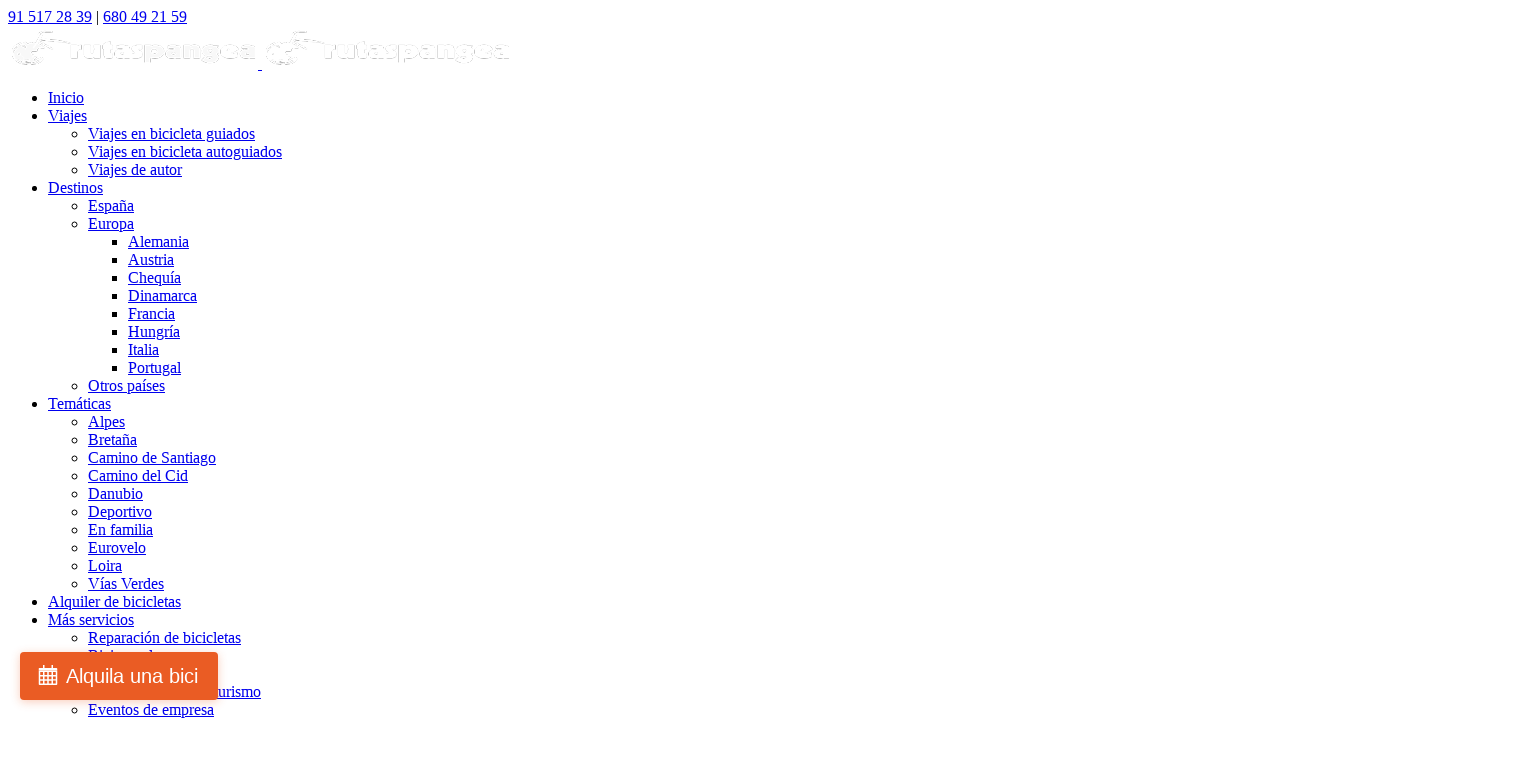

--- FILE ---
content_type: text/html; charset=UTF-8
request_url: https://www.rutaspangea.com/tag/turismo-responsable/
body_size: 25846
content:
<!DOCTYPE html>
<html class="avada-html-layout-wide avada-html-header-position-top avada-html-is-archive" lang="es" prefix="og: http://ogp.me/ns# fb: http://ogp.me/ns/fb#" prefix="og: https://ogp.me/ns#">
<head>
	<meta http-equiv="X-UA-Compatible" content="IE=edge" />
	<meta http-equiv="Content-Type" content="text/html; charset=utf-8"/>
	<meta name="viewport" content="width=device-width, initial-scale=1" />
		<style>img:is([sizes="auto" i], [sizes^="auto," i]) { contain-intrinsic-size: 3000px 1500px }</style>
	<script>window._wca = window._wca || [];</script>

<!-- Optimización para motores de búsqueda de Rank Math -  https://rankmath.com/ -->
<title>Turismo Responsable | Rutas Pangea</title>
<meta name="robots" content="follow, noindex"/>
<meta property="og:locale" content="es_ES" />
<meta property="og:type" content="article" />
<meta property="og:title" content="Turismo Responsable | Rutas Pangea" />
<meta property="og:url" content="https://www.rutaspangea.com/tag/turismo-responsable/" />
<meta property="og:site_name" content="Rutas Pangea Agencia de viajes en bicicleta" />
<meta property="article:publisher" content="https://www.facebook.com/RutasPangea" />
<meta property="fb:app_id" content="274618199218544" />
<meta name="twitter:card" content="summary_large_image" />
<meta name="twitter:title" content="Turismo Responsable | Rutas Pangea" />
<meta name="twitter:site" content="@ChusPangea" />
<meta name="twitter:label1" content="Entradas" />
<meta name="twitter:data1" content="15" />
<script type="application/ld+json" class="rank-math-schema">{"@context":"https://schema.org","@graph":[{"@type":"Place","@id":"https://www.rutaspangea.com/#place","address":{"@type":"PostalAddress","streetAddress":"P.\u00ba de las Yeser\u00edas, 15","addressLocality":"Madrid","addressRegion":"Madrid","postalCode":"28005","addressCountry":"Espa\u00f1a"}},{"@type":"TravelAgency","@id":"https://www.rutaspangea.com/#organization","name":"Rutas Pangea","url":"https://www.rutaspangea.com","sameAs":["https://www.facebook.com/RutasPangea","https://twitter.com/ChusPangea","https://www.instagram.com/rutaspangea/","https://www.youtube.com/channel/UCPGOqxKIXApojEnuPdvRj4Q"],"email":"pangea@rutaspangea.com","address":{"@type":"PostalAddress","streetAddress":"P.\u00ba de las Yeser\u00edas, 15","addressLocality":"Madrid","addressRegion":"Madrid","postalCode":"28005","addressCountry":"Espa\u00f1a"},"logo":{"@type":"ImageObject","@id":"https://www.rutaspangea.com/#logo","url":"https://www.rutaspangea.com/wp-content/uploads/2014/01/logo-RUTASPANGEA_naranja_chicle.png","contentUrl":"https://www.rutaspangea.com/wp-content/uploads/2014/01/logo-RUTASPANGEA_naranja_chicle.png","caption":"Rutas Pangea Agencia de viajes en bicicleta","inLanguage":"es","width":"318","height":"55"},"openingHours":["Monday,Tuesday,Wednesday,Thursday,Friday,Saturday,Sunday 09:00-17:00"],"description":"Agencia de viajes en bicicleta. Ubicados junto a Madrid R\u00edo, organizamos viajes en bici por Espa\u00f1a y Europa, y ofrecemos una amplia gama de servicios para los aficionados a la bicicleta como alquiler y reparaci\u00f3n de bicicletas, cursos y mucho m\u00e1s.","location":{"@id":"https://www.rutaspangea.com/#place"},"image":{"@id":"https://www.rutaspangea.com/#logo"},"telephone":"+34 915 17 28 39"},{"@type":"WebSite","@id":"https://www.rutaspangea.com/#website","url":"https://www.rutaspangea.com","name":"Rutas Pangea Agencia de viajes en bicicleta","alternateName":"Rutas Pangea","publisher":{"@id":"https://www.rutaspangea.com/#organization"},"inLanguage":"es"},{"@type":"BreadcrumbList","@id":"https://www.rutaspangea.com/tag/turismo-responsable/#breadcrumb","itemListElement":[{"@type":"ListItem","position":"1","item":{"@id":"https://www.rutaspangea.com","name":"Inicio"}},{"@type":"ListItem","position":"2","item":{"@id":"https://www.rutaspangea.com/tag/turismo-responsable/","name":"Turismo Responsable"}}]},{"@type":"CollectionPage","@id":"https://www.rutaspangea.com/tag/turismo-responsable/#webpage","url":"https://www.rutaspangea.com/tag/turismo-responsable/","name":"Turismo Responsable | Rutas Pangea","isPartOf":{"@id":"https://www.rutaspangea.com/#website"},"inLanguage":"es","breadcrumb":{"@id":"https://www.rutaspangea.com/tag/turismo-responsable/#breadcrumb"}}]}</script>
<!-- /Plugin Rank Math WordPress SEO -->

<link rel='dns-prefetch' href='//www.googletagmanager.com' />
<link rel='dns-prefetch' href='//stats.wp.com' />
<link rel='dns-prefetch' href='//fh-kit.com' />
<link rel='preconnect' href='//c0.wp.com' />
<link rel='preconnect' href='//i0.wp.com' />
<link rel="alternate" type="application/rss+xml" title="Rutas Pangea &raquo; Feed" href="https://www.rutaspangea.com/feed/" />
<link rel="alternate" type="application/rss+xml" title="Rutas Pangea &raquo; Feed de los comentarios" href="https://www.rutaspangea.com/comments/feed/" />
					<link rel="shortcut icon" href="https://www.rutaspangea.com/wp-content/uploads/2024/10/cropped-logo-rutas-pangea-redondo.png" type="image/x-icon" />
		
		
		
				<link rel="alternate" type="application/rss+xml" title="Rutas Pangea &raquo; Etiqueta Turismo Responsable del feed" href="https://www.rutaspangea.com/tag/turismo-responsable/feed/" />
				
		<meta property="og:locale" content="es_ES"/>
		<meta property="og:type" content="article"/>
		<meta property="og:site_name" content="Rutas Pangea"/>
		<meta property="og:title" content="Turismo Responsable | Rutas Pangea"/>
				<meta property="og:url" content="https://www.rutaspangea.com/patrimonio-y-cultura-rural-en-el-atazar-tejiendo-memoria-identidad-y-futuro/"/>
																				<meta property="og:image" content="https://i0.wp.com/www.rutaspangea.com/wp-content/uploads/2025/12/Patrimonio_y_Cultura_rural-14.jpg?fit=976%2C732&ssl=1"/>
		<meta property="og:image:width" content="976"/>
		<meta property="og:image:height" content="732"/>
		<meta property="og:image:type" content="image/jpeg"/>
				<script type="text/javascript">
/* <![CDATA[ */
window._wpemojiSettings = {"baseUrl":"https:\/\/s.w.org\/images\/core\/emoji\/16.0.1\/72x72\/","ext":".png","svgUrl":"https:\/\/s.w.org\/images\/core\/emoji\/16.0.1\/svg\/","svgExt":".svg","source":{"concatemoji":"https:\/\/www.rutaspangea.com\/wp-includes\/js\/wp-emoji-release.min.js?ver=6.8.3"}};
/*! This file is auto-generated */
!function(s,n){var o,i,e;function c(e){try{var t={supportTests:e,timestamp:(new Date).valueOf()};sessionStorage.setItem(o,JSON.stringify(t))}catch(e){}}function p(e,t,n){e.clearRect(0,0,e.canvas.width,e.canvas.height),e.fillText(t,0,0);var t=new Uint32Array(e.getImageData(0,0,e.canvas.width,e.canvas.height).data),a=(e.clearRect(0,0,e.canvas.width,e.canvas.height),e.fillText(n,0,0),new Uint32Array(e.getImageData(0,0,e.canvas.width,e.canvas.height).data));return t.every(function(e,t){return e===a[t]})}function u(e,t){e.clearRect(0,0,e.canvas.width,e.canvas.height),e.fillText(t,0,0);for(var n=e.getImageData(16,16,1,1),a=0;a<n.data.length;a++)if(0!==n.data[a])return!1;return!0}function f(e,t,n,a){switch(t){case"flag":return n(e,"\ud83c\udff3\ufe0f\u200d\u26a7\ufe0f","\ud83c\udff3\ufe0f\u200b\u26a7\ufe0f")?!1:!n(e,"\ud83c\udde8\ud83c\uddf6","\ud83c\udde8\u200b\ud83c\uddf6")&&!n(e,"\ud83c\udff4\udb40\udc67\udb40\udc62\udb40\udc65\udb40\udc6e\udb40\udc67\udb40\udc7f","\ud83c\udff4\u200b\udb40\udc67\u200b\udb40\udc62\u200b\udb40\udc65\u200b\udb40\udc6e\u200b\udb40\udc67\u200b\udb40\udc7f");case"emoji":return!a(e,"\ud83e\udedf")}return!1}function g(e,t,n,a){var r="undefined"!=typeof WorkerGlobalScope&&self instanceof WorkerGlobalScope?new OffscreenCanvas(300,150):s.createElement("canvas"),o=r.getContext("2d",{willReadFrequently:!0}),i=(o.textBaseline="top",o.font="600 32px Arial",{});return e.forEach(function(e){i[e]=t(o,e,n,a)}),i}function t(e){var t=s.createElement("script");t.src=e,t.defer=!0,s.head.appendChild(t)}"undefined"!=typeof Promise&&(o="wpEmojiSettingsSupports",i=["flag","emoji"],n.supports={everything:!0,everythingExceptFlag:!0},e=new Promise(function(e){s.addEventListener("DOMContentLoaded",e,{once:!0})}),new Promise(function(t){var n=function(){try{var e=JSON.parse(sessionStorage.getItem(o));if("object"==typeof e&&"number"==typeof e.timestamp&&(new Date).valueOf()<e.timestamp+604800&&"object"==typeof e.supportTests)return e.supportTests}catch(e){}return null}();if(!n){if("undefined"!=typeof Worker&&"undefined"!=typeof OffscreenCanvas&&"undefined"!=typeof URL&&URL.createObjectURL&&"undefined"!=typeof Blob)try{var e="postMessage("+g.toString()+"("+[JSON.stringify(i),f.toString(),p.toString(),u.toString()].join(",")+"));",a=new Blob([e],{type:"text/javascript"}),r=new Worker(URL.createObjectURL(a),{name:"wpTestEmojiSupports"});return void(r.onmessage=function(e){c(n=e.data),r.terminate(),t(n)})}catch(e){}c(n=g(i,f,p,u))}t(n)}).then(function(e){for(var t in e)n.supports[t]=e[t],n.supports.everything=n.supports.everything&&n.supports[t],"flag"!==t&&(n.supports.everythingExceptFlag=n.supports.everythingExceptFlag&&n.supports[t]);n.supports.everythingExceptFlag=n.supports.everythingExceptFlag&&!n.supports.flag,n.DOMReady=!1,n.readyCallback=function(){n.DOMReady=!0}}).then(function(){return e}).then(function(){var e;n.supports.everything||(n.readyCallback(),(e=n.source||{}).concatemoji?t(e.concatemoji):e.wpemoji&&e.twemoji&&(t(e.twemoji),t(e.wpemoji)))}))}((window,document),window._wpemojiSettings);
/* ]]> */
</script>

<style id='wp-emoji-styles-inline-css' type='text/css'>

	img.wp-smiley, img.emoji {
		display: inline !important;
		border: none !important;
		box-shadow: none !important;
		height: 1em !important;
		width: 1em !important;
		margin: 0 0.07em !important;
		vertical-align: -0.1em !important;
		background: none !important;
		padding: 0 !important;
	}
</style>
<link rel='stylesheet' id='front-estilos-css' href='https://www.rutaspangea.com/wp-content/plugins/asesor-cookies-para-la-ley-en-espana/html/front/estilos.css?ver=6.8.3' type='text/css' media='all' />
<link rel='stylesheet' id='cntctfrm_form_style-css' href='https://www.rutaspangea.com/wp-content/plugins/contact-form-plugin/css/form_style.css?ver=4.3.4' type='text/css' media='all' />
<style id='woocommerce-inline-inline-css' type='text/css'>
.woocommerce form .form-row .required { visibility: visible; }
</style>
<link rel='stylesheet' id='wt-woocommerce-related-products-css' href='https://www.rutaspangea.com/wp-content/plugins/wt-woocommerce-related-products/public/css/custom-related-products-public.css?ver=1.7.4' type='text/css' media='all' />
<link rel='stylesheet' id='carousel-css-css' href='https://www.rutaspangea.com/wp-content/plugins/wt-woocommerce-related-products/public/css/owl.carousel.min.css?ver=1.7.4' type='text/css' media='all' />
<link rel='stylesheet' id='carousel-theme-css-css' href='https://www.rutaspangea.com/wp-content/plugins/wt-woocommerce-related-products/public/css/owl.theme.default.min.css?ver=1.7.4' type='text/css' media='all' />
<link rel='stylesheet' id='brands-styles-css' href='https://c0.wp.com/p/woocommerce/10.3.3/assets/css/brands.css' type='text/css' media='all' />
<link rel='stylesheet' id='avadastyle-css-css' href='https://www.rutaspangea.com/wp-content/themes/Avada-Child-Theme/style.css?ver=6.8.3' type='text/css' media='all' />
<link rel='stylesheet' id='select2-css' href='https://www.rutaspangea.com/wp-content/plugins/so-widgets-bundle/css/lib/select2.css?ver=6.8.3' type='text/css' media='all' />
<link rel='stylesheet' id='fh-buttons-css' href='https://fh-kit.com/buttons/v2/?color=EA5C24' type='text/css' media='all' />
<link rel='stylesheet' id='fusion-dynamic-css-css' href='https://www.rutaspangea.com/wp-content/uploads/fusion-styles/f06c03db84a5f5758625206675173e0f.min.css?ver=3.13.3' type='text/css' media='all' />
<link rel='stylesheet' id='call-now-button-modern-style-css' href='https://www.rutaspangea.com/wp-content/plugins/call-now-button/resources/style/modern.css?ver=1.5.5' type='text/css' media='all' />
<script type="text/javascript" id="woocommerce-google-analytics-integration-gtag-js-after">
/* <![CDATA[ */
/* Google Analytics for WooCommerce (gtag.js) */
					window.dataLayer = window.dataLayer || [];
					function gtag(){dataLayer.push(arguments);}
					// Set up default consent state.
					for ( const mode of [{"analytics_storage":"denied","ad_storage":"denied","ad_user_data":"denied","ad_personalization":"denied","region":["AT","BE","BG","HR","CY","CZ","DK","EE","FI","FR","DE","GR","HU","IS","IE","IT","LV","LI","LT","LU","MT","NL","NO","PL","PT","RO","SK","SI","ES","SE","GB","CH"]}] || [] ) {
						gtag( "consent", "default", { "wait_for_update": 500, ...mode } );
					}
					gtag("js", new Date());
					gtag("set", "developer_id.dOGY3NW", true);
					gtag("config", "G-1MRWSXK7DE", {"track_404":true,"allow_google_signals":false,"logged_in":false,"linker":{"domains":[],"allow_incoming":false},"custom_map":{"dimension1":"logged_in"}});
/* ]]> */
</script>
<script type="text/javascript" src="https://c0.wp.com/c/6.8.3/wp-includes/js/jquery/jquery.min.js" id="jquery-core-js"></script>
<script type="text/javascript" defer='defer' src="https://c0.wp.com/c/6.8.3/wp-includes/js/jquery/jquery-migrate.min.js" id="jquery-migrate-js"></script>
<script type="text/javascript" id="front-principal-js-extra">
/* <![CDATA[ */
var cdp_cookies_info = {"url_plugin":"https:\/\/www.rutaspangea.com\/wp-content\/plugins\/asesor-cookies-para-la-ley-en-espana\/plugin.php","url_admin_ajax":"https:\/\/www.rutaspangea.com\/wp-admin\/admin-ajax.php"};
/* ]]> */
</script>
<script type="text/javascript" defer='defer' src="https://www.rutaspangea.com/wp-content/plugins/asesor-cookies-para-la-ley-en-espana/html/front/principal.js?ver=6.8.3" id="front-principal-js"></script>
<script type="text/javascript" defer='defer' src="https://www.rutaspangea.com/wp-content/plugins/wt-woocommerce-related-products/public/js/custom-related-products-public.js?ver=1.7.4" id="wt-woocommerce-related-products-js"></script>
<script type="text/javascript" defer='defer' src="https://www.rutaspangea.com/wp-content/plugins/wt-woocommerce-related-products/public/js/wt_owl_carousel.js?ver=1.7.4" id="wt-owl-js-js"></script>
<script type="text/javascript" id="WCPAY_ASSETS-js-extra">
/* <![CDATA[ */
var wcpayAssets = {"url":"https:\/\/www.rutaspangea.com\/wp-content\/plugins\/woocommerce-payments\/dist\/"};
/* ]]> */
</script>
<script type="text/javascript" defer='defer' src="https://stats.wp.com/s-202501.js" id="woocommerce-analytics-js" defer="defer" data-wp-strategy="defer"></script>
<link rel="https://api.w.org/" href="https://www.rutaspangea.com/wp-json/" /><link rel="alternate" title="JSON" type="application/json" href="https://www.rutaspangea.com/wp-json/wp/v2/tags/1292" /><link rel="EditURI" type="application/rsd+xml" title="RSD" href="https://www.rutaspangea.com/xmlrpc.php?rsd" />
<meta name="generator" content="WordPress 6.8.3" />
<meta name="facebook-domain-verification" content="24b1517sdzr7i1hbr1ifyl8p4w50ik" />

<!--<style> #post-30882 > div > div.fusion-fullwidth.fullwidth-box.fusion-builder-row-4.fusion-flex-container.has-pattern-background.has-mask-background.nonhundred-percent-fullwidth.non-hundred-percent-height-scrolling > div > div > div > div:nth-child(6) > div.fusion-layout-column.fusion_builder_column_inner.fusion-builder-nested-column-18.fusion_builder_column_inner_1_5.\31 _5.fusion-flex-column{display: none !important;}</style>-->
<style> #post-30882 > div > div.fusion-fullwidth.fullwidth-box.fusion-builder-row-2.fusion-flex-container.has-pattern-background.has-mask-background.nonhundred-percent-fullwidth.non-hundred-percent-height-scrolling > div > div {display: none !important;}</style>
<style> #post-30882 > div > div.fusion-fullwidth.fullwidth-box.fusion-builder-row-3.fusion-flex-container.has-pattern-background.has-mask-background.nonhundred-percent-fullwidth.non-hundred-percent-height-scrolling {display: none !important;}</style>

<script src="https://ajax.googleapis.com/ajax/libs/jquery/3.5.1/jquery.min.js"></script>	<style>img#wpstats{display:none}</style>
		<style type="text/css" id="css-fb-visibility">@media screen and (max-width: 640px){.fusion-no-small-visibility{display:none !important;}body .sm-text-align-center{text-align:center !important;}body .sm-text-align-left{text-align:left !important;}body .sm-text-align-right{text-align:right !important;}body .sm-flex-align-center{justify-content:center !important;}body .sm-flex-align-flex-start{justify-content:flex-start !important;}body .sm-flex-align-flex-end{justify-content:flex-end !important;}body .sm-mx-auto{margin-left:auto !important;margin-right:auto !important;}body .sm-ml-auto{margin-left:auto !important;}body .sm-mr-auto{margin-right:auto !important;}body .fusion-absolute-position-small{position:absolute;top:auto;width:100%;}.awb-sticky.awb-sticky-small{ position: sticky; top: var(--awb-sticky-offset,0); }}@media screen and (min-width: 641px) and (max-width: 1024px){.fusion-no-medium-visibility{display:none !important;}body .md-text-align-center{text-align:center !important;}body .md-text-align-left{text-align:left !important;}body .md-text-align-right{text-align:right !important;}body .md-flex-align-center{justify-content:center !important;}body .md-flex-align-flex-start{justify-content:flex-start !important;}body .md-flex-align-flex-end{justify-content:flex-end !important;}body .md-mx-auto{margin-left:auto !important;margin-right:auto !important;}body .md-ml-auto{margin-left:auto !important;}body .md-mr-auto{margin-right:auto !important;}body .fusion-absolute-position-medium{position:absolute;top:auto;width:100%;}.awb-sticky.awb-sticky-medium{ position: sticky; top: var(--awb-sticky-offset,0); }}@media screen and (min-width: 1025px){.fusion-no-large-visibility{display:none !important;}body .lg-text-align-center{text-align:center !important;}body .lg-text-align-left{text-align:left !important;}body .lg-text-align-right{text-align:right !important;}body .lg-flex-align-center{justify-content:center !important;}body .lg-flex-align-flex-start{justify-content:flex-start !important;}body .lg-flex-align-flex-end{justify-content:flex-end !important;}body .lg-mx-auto{margin-left:auto !important;margin-right:auto !important;}body .lg-ml-auto{margin-left:auto !important;}body .lg-mr-auto{margin-right:auto !important;}body .fusion-absolute-position-large{position:absolute;top:auto;width:100%;}.awb-sticky.awb-sticky-large{ position: sticky; top: var(--awb-sticky-offset,0); }}</style>	<noscript><style>.woocommerce-product-gallery{ opacity: 1 !important; }</style></noscript>
	<meta name="google-site-verification" content="sd5cmZI3f3bY5MYcNtuaxGwmp4Psx_cYDHkWWbzJq6s" />		<style type="text/css" id="wp-custom-css">
			h1.fusion-post-title, #wrapper #main .post > h2.fusion-post-title {
    color: #e95c24 !important;
}

.heading-with-icon .fontawesome-icon {
    color: #FFFFFF !important;
}		</style>
				<script type="text/javascript">
			var doc = document.documentElement;
			doc.setAttribute( 'data-useragent', navigator.userAgent );
		</script>
		
	<!-- Google tag (gtag.js) --> 
<script async src="https://www.googletagmanager.com/gtag/js?id=AW-990469871"></script> 
<script> 
window.dataLayer = window.dataLayer || []; function gtag(){dataLayer.push(arguments);} gtag('js', new Date()); gtag('config', 'AW-990469871'); 
</script> 

<!-- Facebook Pixel Code -->
<script>
!function(f,b,e,v,n,t,s)
{if(f.fbq)return;n=f.fbq=function(){n.callMethod?
n.callMethod.apply(n,arguments):n.queue.push(arguments)};
if(!f._fbq)f._fbq=n;n.push=n;n.loaded=!0;n.version='2.0';
n.queue=[];t=b.createElement(e);t.async=!0;
t.src=v;s=b.getElementsByTagName(e)[0];
s.parentNode.insertBefore(t,s)}(window,document,'script',
'https://connect.facebook.net/en_US/fbevents.js');
 fbq('init', '732170187294504'); 
fbq('track', 'PageView');
</script>
<noscript>
 <img height="1" width="1" 
src="https://www.facebook.com/tr?id=732170187294504&ev=PageView
&noscript=1"/>
</noscript>
<!-- End Facebook Pixel Code -->

<!-- Facebook Pixel Code -->
<script>
!function(f,b,e,v,n,t,s)
{if(f.fbq)return;n=f.fbq=function(){n.callMethod?
n.callMethod.apply(n,arguments):n.queue.push(arguments)};
if(!f._fbq)f._fbq=n;n.push=n;n.loaded=!0;n.version='2.0';
n.queue=[];t=b.createElement(e);t.async=!0;
t.src=v;s=b.getElementsByTagName(e)[0];
s.parentNode.insertBefore(t,s)}(window,document,'script',
'https://connect.facebook.net/en_US/fbevents.js');
fbq('init', '414548919390934'); 
fbq('track', 'PageView');
</script>
<noscript>
<img height="1" width="1" 
src="https://www.facebook.com/tr?id=414548919390934&ev=PageView
&noscript=1"/>
</noscript>
<!-- End Facebook Pixel Code -->

<!-- GetResponse Analytics -->
  <script type="text/javascript">
      
  (function(m, o, n, t, e, r, _){
          m['__GetResponseAnalyticsObject'] = e;m[e] = m[e] || function() {(m[e].q = m[e].q || []).push(arguments)};
          r = o.createElement(n);_ = o.getElementsByTagName(n)[0];r.async = 1;r.src = t;r.setAttribute('crossorigin', 'use-credentials');_.parentNode .insertBefore(r, _);
      })(window, document, 'script', 'https://an.gr-wcon.com/script/d8c4124a-e0d5-4b2b-94ad-37bcab4d061e/ga.js', 'GrTracking');


  </script>
  <!-- End GetResponse Analytics --></head>

<body data-rsssl=1 class="archive tag tag-turismo-responsable tag-1292 wp-theme-Avada wp-child-theme-Avada-Child-Theme theme-Avada woocommerce-no-js metaslider-plugin fusion-image-hovers fusion-pagination-sizing fusion-button_type-flat fusion-button_span-no fusion-button_gradient-linear avada-image-rollover-circle-yes avada-image-rollover-yes avada-image-rollover-direction-left dont-animate fusion-body ltr fusion-sticky-header no-tablet-sticky-header no-mobile-sticky-header no-mobile-slidingbar no-mobile-totop avada-has-rev-slider-styles fusion-disable-outline fusion-sub-menu-fade mobile-logo-pos-left layout-wide-mode avada-has-boxed-modal-shadow-none layout-scroll-offset-full avada-has-zero-margin-offset-top fusion-top-header menu-text-align-center fusion-woo-product-design-classic fusion-woo-shop-page-columns-4 fusion-woo-related-columns-3 fusion-woo-archive-page-columns-3 avada-has-woo-gallery-disabled woo-sale-badge-circle woo-outofstock-badge-top_bar mobile-menu-design-modern fusion-show-pagination-text fusion-header-layout-v2 avada-responsive avada-footer-fx-none avada-menu-highlight-style-bottombar fusion-search-form-classic fusion-main-menu-search-dropdown fusion-avatar-square avada-dropdown-styles avada-blog-layout-grid avada-blog-archive-layout-grid avada-header-shadow-no avada-menu-icon-position-left avada-has-megamenu-shadow avada-has-mainmenu-dropdown-divider avada-has-header-100-width avada-has-main-nav-search-icon avada-has-breadcrumb-mobile-hidden avada-has-titlebar-hide avada-has-pagination-width_height avada-flyout-menu-direction-fade avada-ec-views-v1" data-awb-post-id="34457">
		<a class="skip-link screen-reader-text" href="#content">Saltar al contenido</a>

	<div id="boxed-wrapper">
		
		<div id="wrapper" class="fusion-wrapper">
			<div id="home" style="position:relative;top:-1px;"></div>
							
					
			<header class="fusion-header-wrapper">
				<div class="fusion-header-v2 fusion-logo-alignment fusion-logo-left fusion-sticky-menu-1 fusion-sticky-logo-1 fusion-mobile-logo-  fusion-mobile-menu-design-modern">
					
<div class="fusion-secondary-header">
	<div class="fusion-row">
							<div class="fusion-alignright">
				<div class="fusion-contact-info"><span class="fusion-contact-info-phone-number"><i class="fb-icon-element-1 fb-icon-element fontawesome-icon fa-phone-alt fas circle-no fusion-text-flow" style="--awb-font-size:20px;--awb-margin-right:10px;"></i><font size="3"><a href="tel:+34915172839">91 517 28 39</a></font>   |   <font size="3"><a href="tel:+34680492159">680 49 21 59</a></font>  </span></div>			</div>
			</div>
</div>
<div class="fusion-header-sticky-height"></div>
<div class="fusion-header">
	<div class="fusion-row">
					<div class="fusion-logo" data-margin-top="31px" data-margin-bottom="31px" data-margin-left="0px" data-margin-right="0px">
			<a class="fusion-logo-link"  href="https://www.rutaspangea.com/" >

						<!-- standard logo -->
			<img src="https://www.rutaspangea.com/wp-content/uploads/2019/08/logo-tonos-blancos-opt.png" srcset="https://www.rutaspangea.com/wp-content/uploads/2019/08/logo-tonos-blancos-opt.png 1x" width="" height="" alt="Rutas Pangea Logo" data-retina_logo_url="" class="fusion-standard-logo" />

			
											<!-- sticky header logo -->
				<img src="https://www.rutaspangea.com/wp-content/uploads/2019/08/logo-blanco-opt.png" srcset="https://www.rutaspangea.com/wp-content/uploads/2019/08/logo-blanco-opt.png 1x" width="250" height="43" alt="Rutas Pangea Logo" data-retina_logo_url="" class="fusion-sticky-logo" />
					</a>
		</div>		<nav class="fusion-main-menu" aria-label="Menú principal"><ul id="menu-menu-2024-new" class="fusion-menu"><li  id="menu-item-31198"  class="menu-item menu-item-type-post_type menu-item-object-page menu-item-home menu-item-31198"  data-item-id="31198"><a  href="https://www.rutaspangea.com/" class="fusion-bottombar-highlight"><span class="menu-text">Inicio</span></a></li><li  id="menu-item-31206"  class="menu-item menu-item-type-custom menu-item-object-custom menu-item-has-children menu-item-31206 fusion-dropdown-menu"  data-item-id="31206"><a  href="https://www.rutaspangea.com/agencia-de-viajes-en-bicicleta/" class="fusion-bottombar-highlight"><span class="menu-text">Viajes</span> <span class="fusion-caret"><i class="fusion-dropdown-indicator" aria-hidden="true"></i></span></a><ul class="sub-menu"><li  id="menu-item-33159"  class="menu-item menu-item-type-custom menu-item-object-custom menu-item-33159 fusion-dropdown-submenu" ><a  href="https://www.rutaspangea.com/agencia-de-viajes-en-bicicleta/viajes-en-bicicleta-guiados/" class="fusion-bottombar-highlight"><span>Viajes en bicicleta guiados</span></a></li><li  id="menu-item-33160"  class="menu-item menu-item-type-custom menu-item-object-custom menu-item-33160 fusion-dropdown-submenu" ><a  href="https://www.rutaspangea.com/agencia-de-viajes-en-bicicleta/viajes-en-bicicleta-autoguiados/" class="fusion-bottombar-highlight"><span>Viajes en bicicleta autoguiados</span></a></li><li  id="menu-item-33161"  class="menu-item menu-item-type-custom menu-item-object-custom menu-item-33161 fusion-dropdown-submenu" ><a  href="https://www.rutaspangea.com/agencia-de-viajes-en-bicicleta/viajes-de-autor/" class="fusion-bottombar-highlight"><span>Viajes de autor</span></a></li></ul></li><li  id="menu-item-32474"  class="menu-item menu-item-type-custom menu-item-object-custom menu-item-has-children menu-item-32474 fusion-dropdown-menu"  data-item-id="32474"><a  href="#" class="fusion-bottombar-highlight"><span class="menu-text">Destinos</span> <span class="fusion-caret"><i class="fusion-dropdown-indicator" aria-hidden="true"></i></span></a><ul class="sub-menu"><li  id="menu-item-32471"  class="menu-item menu-item-type-taxonomy menu-item-object-product_cat menu-item-32471 fusion-dropdown-submenu" ><a  href="https://www.rutaspangea.com/categoria-actividad/viajes-en-bicicleta/espana/" class="fusion-bottombar-highlight"><span>España</span></a></li><li  id="menu-item-32472"  class="menu-item menu-item-type-taxonomy menu-item-object-product_cat menu-item-has-children menu-item-32472 fusion-dropdown-submenu" ><a  href="https://www.rutaspangea.com/categoria-actividad/viajes-en-bicicleta/europa/" class="fusion-bottombar-highlight"><span>Europa</span></a><ul class="sub-menu"><li  id="menu-item-32481"  class="menu-item menu-item-type-taxonomy menu-item-object-product_cat menu-item-32481" ><a  href="https://www.rutaspangea.com/categoria-actividad/viajes-en-bicicleta/europa/alemania/" class="fusion-bottombar-highlight"><span>Alemania</span></a></li><li  id="menu-item-32482"  class="menu-item menu-item-type-taxonomy menu-item-object-product_cat menu-item-32482" ><a  href="https://www.rutaspangea.com/categoria-actividad/viajes-en-bicicleta/europa/austria/" class="fusion-bottombar-highlight"><span>Austria</span></a></li><li  id="menu-item-32483"  class="menu-item menu-item-type-taxonomy menu-item-object-product_cat menu-item-32483" ><a  href="https://www.rutaspangea.com/categoria-actividad/viajes-en-bicicleta/europa/chequia/" class="fusion-bottombar-highlight"><span>Chequía</span></a></li><li  id="menu-item-32484"  class="menu-item menu-item-type-taxonomy menu-item-object-product_cat menu-item-32484" ><a  href="https://www.rutaspangea.com/categoria-actividad/viajes-en-bicicleta/europa/dinamarca/" class="fusion-bottombar-highlight"><span>Dinamarca</span></a></li><li  id="menu-item-32488"  class="menu-item menu-item-type-taxonomy menu-item-object-product_cat menu-item-32488" ><a  href="https://www.rutaspangea.com/categoria-actividad/viajes-en-bicicleta/europa/francia/" class="fusion-bottombar-highlight"><span>Francia</span></a></li><li  id="menu-item-32489"  class="menu-item menu-item-type-taxonomy menu-item-object-product_cat menu-item-32489" ><a  href="https://www.rutaspangea.com/categoria-actividad/viajes-en-bicicleta/europa/hungria/" class="fusion-bottombar-highlight"><span>Hungría</span></a></li><li  id="menu-item-32491"  class="menu-item menu-item-type-taxonomy menu-item-object-product_cat menu-item-32491" ><a  href="https://www.rutaspangea.com/categoria-actividad/viajes-en-bicicleta/europa/italia/" class="fusion-bottombar-highlight"><span>Italia</span></a></li><li  id="menu-item-32494"  class="menu-item menu-item-type-taxonomy menu-item-object-product_cat menu-item-32494" ><a  href="https://www.rutaspangea.com/categoria-actividad/viajes-en-bicicleta/europa/portugal/" class="fusion-bottombar-highlight"><span>Portugal</span></a></li></ul></li><li  id="menu-item-32473"  class="menu-item menu-item-type-taxonomy menu-item-object-product_cat menu-item-32473 fusion-dropdown-submenu" ><a  href="https://www.rutaspangea.com/categoria-actividad/viajes-en-bicicleta/otros-paises/" class="fusion-bottombar-highlight"><span>Otros países</span></a></li></ul></li><li  id="menu-item-32953"  class="menu-item menu-item-type-custom menu-item-object-custom menu-item-has-children menu-item-32953 fusion-dropdown-menu"  data-item-id="32953"><a  href="#" class="fusion-bottombar-highlight"><span class="menu-text">Temáticas</span> <span class="fusion-caret"><i class="fusion-dropdown-indicator" aria-hidden="true"></i></span></a><ul class="sub-menu"><li  id="menu-item-32512"  class="menu-item menu-item-type-taxonomy menu-item-object-product_cat menu-item-32512 fusion-dropdown-submenu" ><a  href="https://www.rutaspangea.com/categoria-actividad/tematicas/alpes/" class="fusion-bottombar-highlight"><span>Alpes</span></a></li><li  id="menu-item-32513"  class="menu-item menu-item-type-taxonomy menu-item-object-product_cat menu-item-32513 fusion-dropdown-submenu" ><a  href="https://www.rutaspangea.com/categoria-actividad/tematicas/bretana/" class="fusion-bottombar-highlight"><span>Bretaña</span></a></li><li  id="menu-item-32514"  class="menu-item menu-item-type-taxonomy menu-item-object-product_cat menu-item-32514 fusion-dropdown-submenu" ><a  href="https://www.rutaspangea.com/categoria-actividad/tematicas/camino-de-santiago/" class="fusion-bottombar-highlight"><span>Camino de Santiago</span></a></li><li  id="menu-item-32515"  class="menu-item menu-item-type-taxonomy menu-item-object-product_cat menu-item-32515 fusion-dropdown-submenu" ><a  href="https://www.rutaspangea.com/categoria-actividad/tematicas/camino-del-cid-2/" class="fusion-bottombar-highlight"><span>Camino del Cid</span></a></li><li  id="menu-item-32516"  class="menu-item menu-item-type-taxonomy menu-item-object-product_cat menu-item-32516 fusion-dropdown-submenu" ><a  href="https://www.rutaspangea.com/categoria-actividad/tematicas/danubio/" class="fusion-bottombar-highlight"><span>Danubio</span></a></li><li  id="menu-item-32517"  class="menu-item menu-item-type-taxonomy menu-item-object-product_cat menu-item-32517 fusion-dropdown-submenu" ><a  href="https://www.rutaspangea.com/categoria-actividad/tematicas/deportivo/" class="fusion-bottombar-highlight"><span>Deportivo</span></a></li><li  id="menu-item-32518"  class="menu-item menu-item-type-taxonomy menu-item-object-product_cat menu-item-32518 fusion-dropdown-submenu" ><a  href="https://www.rutaspangea.com/categoria-actividad/tematicas/en-familia/" class="fusion-bottombar-highlight"><span>En familia</span></a></li><li  id="menu-item-32519"  class="menu-item menu-item-type-taxonomy menu-item-object-product_cat menu-item-32519 fusion-dropdown-submenu" ><a  href="https://www.rutaspangea.com/categoria-actividad/tematicas/eurovelo/" class="fusion-bottombar-highlight"><span>Eurovelo</span></a></li><li  id="menu-item-32520"  class="menu-item menu-item-type-taxonomy menu-item-object-product_cat menu-item-32520 fusion-dropdown-submenu" ><a  href="https://www.rutaspangea.com/categoria-actividad/tematicas/loira/" class="fusion-bottombar-highlight"><span>Loira</span></a></li><li  id="menu-item-32521"  class="menu-item menu-item-type-taxonomy menu-item-object-product_cat menu-item-32521 fusion-dropdown-submenu" ><a  href="https://www.rutaspangea.com/categoria-actividad/tematicas/vias-verdes-2/" class="fusion-bottombar-highlight"><span>Vías Verdes</span></a></li></ul></li><li  id="menu-item-31196"  class="menu-item menu-item-type-post_type menu-item-object-page menu-item-31196"  data-item-id="31196"><a  href="https://www.rutaspangea.com/alquiler-de-bicicletas-madrid/" class="fusion-bottombar-highlight"><span class="menu-text">Alquiler de bicicletas</span></a></li><li  id="menu-item-31207"  class="menu-item menu-item-type-custom menu-item-object-custom menu-item-has-children menu-item-31207 fusion-dropdown-menu"  data-item-id="31207"><a  href="#" class="fusion-bottombar-highlight"><span class="menu-text">Más servicios</span> <span class="fusion-caret"><i class="fusion-dropdown-indicator" aria-hidden="true"></i></span></a><ul class="sub-menu"><li  id="menu-item-31201"  class="menu-item menu-item-type-post_type menu-item-object-page menu-item-31201 fusion-dropdown-submenu" ><a  href="https://www.rutaspangea.com/reparacion-de-bicicletas-madrid/" class="fusion-bottombar-highlight"><span>Reparación de bicicletas</span></a></li><li  id="menu-item-31205"  class="menu-item menu-item-type-post_type menu-item-object-page menu-item-31205 fusion-dropdown-submenu" ><a  href="https://www.rutaspangea.com/biciescuela-aprende-a-montar-en-bicicleta/" class="fusion-bottombar-highlight"><span>Biciescuela</span></a></li><li  id="menu-item-31203"  class="menu-item menu-item-type-post_type menu-item-object-page menu-item-31203 fusion-dropdown-submenu" ><a  href="https://www.rutaspangea.com/cursos-de-mecanica-de-bicicleta/" class="fusion-bottombar-highlight"><span>Cursos de mecánica</span></a></li><li  id="menu-item-31204"  class="menu-item menu-item-type-post_type menu-item-object-page menu-item-31204 fusion-dropdown-submenu" ><a  href="https://www.rutaspangea.com/consultoria-turismo/" class="fusion-bottombar-highlight"><span>Consultoría de cicloturismo</span></a></li><li  id="menu-item-31202"  class="menu-item menu-item-type-post_type menu-item-object-page menu-item-31202 fusion-dropdown-submenu" ><a  href="https://www.rutaspangea.com/eventos-para-empresas/" class="fusion-bottombar-highlight"><span>Eventos de empresa</span></a></li></ul></li><li  id="menu-item-31209"  class="menu-item menu-item-type-post_type menu-item-object-page menu-item-31209"  data-item-id="31209"><a  href="https://www.rutaspangea.com/blog/" class="fusion-bottombar-highlight"><span class="menu-text">Blog</span></a></li><li  id="menu-item-32296"  class="menu-item menu-item-type-post_type menu-item-object-page menu-item-32296"  data-item-id="32296"><a  href="https://www.rutaspangea.com/contacto/" class="fusion-bottombar-highlight"><span class="menu-text">Contacto</span></a></li><li style="position:relative;" class="menu-item menu-item-gtranslate"><div style="position:absolute;white-space:nowrap;" id="gtranslate_menu_wrapper_50947"></div></li><li class="fusion-custom-menu-item fusion-menu-cart fusion-main-menu-cart"><a class="fusion-main-menu-icon" href="https://www.rutaspangea.com/carrito/"><span class="menu-text" aria-label="Ver carrito"></span></a></li><li class="fusion-custom-menu-item fusion-main-menu-search"><a class="fusion-main-menu-icon" href="#" aria-label="Buscar" data-title="Buscar" title="Buscar" role="button" aria-expanded="false"></a><div class="fusion-custom-menu-item-contents">		<form role="search" class="searchform fusion-search-form  fusion-search-form-classic" method="get" action="https://www.rutaspangea.com/">
			<div class="fusion-search-form-content">

				
				<div class="fusion-search-field search-field">
					<label><span class="screen-reader-text">Buscar:</span>
													<input type="search" value="" name="s" class="s" placeholder="Buscar..." required aria-required="true" aria-label="Buscar..."/>
											</label>
				</div>
				<div class="fusion-search-button search-button">
					<input type="submit" class="fusion-search-submit searchsubmit" aria-label="Buscar" value="&#xf002;" />
									</div>

				
			</div>


			
		</form>
		</div></li></ul></nav><nav class="fusion-main-menu fusion-sticky-menu" aria-label="Main Menu Sticky"><ul id="menu-menu-2024-new-1" class="fusion-menu"><li   class="menu-item menu-item-type-post_type menu-item-object-page menu-item-home menu-item-31198"  data-item-id="31198"><a  href="https://www.rutaspangea.com/" class="fusion-bottombar-highlight"><span class="menu-text">Inicio</span></a></li><li   class="menu-item menu-item-type-custom menu-item-object-custom menu-item-has-children menu-item-31206 fusion-dropdown-menu"  data-item-id="31206"><a  href="https://www.rutaspangea.com/agencia-de-viajes-en-bicicleta/" class="fusion-bottombar-highlight"><span class="menu-text">Viajes</span> <span class="fusion-caret"><i class="fusion-dropdown-indicator" aria-hidden="true"></i></span></a><ul class="sub-menu"><li   class="menu-item menu-item-type-custom menu-item-object-custom menu-item-33159 fusion-dropdown-submenu" ><a  href="https://www.rutaspangea.com/agencia-de-viajes-en-bicicleta/viajes-en-bicicleta-guiados/" class="fusion-bottombar-highlight"><span>Viajes en bicicleta guiados</span></a></li><li   class="menu-item menu-item-type-custom menu-item-object-custom menu-item-33160 fusion-dropdown-submenu" ><a  href="https://www.rutaspangea.com/agencia-de-viajes-en-bicicleta/viajes-en-bicicleta-autoguiados/" class="fusion-bottombar-highlight"><span>Viajes en bicicleta autoguiados</span></a></li><li   class="menu-item menu-item-type-custom menu-item-object-custom menu-item-33161 fusion-dropdown-submenu" ><a  href="https://www.rutaspangea.com/agencia-de-viajes-en-bicicleta/viajes-de-autor/" class="fusion-bottombar-highlight"><span>Viajes de autor</span></a></li></ul></li><li   class="menu-item menu-item-type-custom menu-item-object-custom menu-item-has-children menu-item-32474 fusion-dropdown-menu"  data-item-id="32474"><a  href="#" class="fusion-bottombar-highlight"><span class="menu-text">Destinos</span> <span class="fusion-caret"><i class="fusion-dropdown-indicator" aria-hidden="true"></i></span></a><ul class="sub-menu"><li   class="menu-item menu-item-type-taxonomy menu-item-object-product_cat menu-item-32471 fusion-dropdown-submenu" ><a  href="https://www.rutaspangea.com/categoria-actividad/viajes-en-bicicleta/espana/" class="fusion-bottombar-highlight"><span>España</span></a></li><li   class="menu-item menu-item-type-taxonomy menu-item-object-product_cat menu-item-has-children menu-item-32472 fusion-dropdown-submenu" ><a  href="https://www.rutaspangea.com/categoria-actividad/viajes-en-bicicleta/europa/" class="fusion-bottombar-highlight"><span>Europa</span></a><ul class="sub-menu"><li   class="menu-item menu-item-type-taxonomy menu-item-object-product_cat menu-item-32481" ><a  href="https://www.rutaspangea.com/categoria-actividad/viajes-en-bicicleta/europa/alemania/" class="fusion-bottombar-highlight"><span>Alemania</span></a></li><li   class="menu-item menu-item-type-taxonomy menu-item-object-product_cat menu-item-32482" ><a  href="https://www.rutaspangea.com/categoria-actividad/viajes-en-bicicleta/europa/austria/" class="fusion-bottombar-highlight"><span>Austria</span></a></li><li   class="menu-item menu-item-type-taxonomy menu-item-object-product_cat menu-item-32483" ><a  href="https://www.rutaspangea.com/categoria-actividad/viajes-en-bicicleta/europa/chequia/" class="fusion-bottombar-highlight"><span>Chequía</span></a></li><li   class="menu-item menu-item-type-taxonomy menu-item-object-product_cat menu-item-32484" ><a  href="https://www.rutaspangea.com/categoria-actividad/viajes-en-bicicleta/europa/dinamarca/" class="fusion-bottombar-highlight"><span>Dinamarca</span></a></li><li   class="menu-item menu-item-type-taxonomy menu-item-object-product_cat menu-item-32488" ><a  href="https://www.rutaspangea.com/categoria-actividad/viajes-en-bicicleta/europa/francia/" class="fusion-bottombar-highlight"><span>Francia</span></a></li><li   class="menu-item menu-item-type-taxonomy menu-item-object-product_cat menu-item-32489" ><a  href="https://www.rutaspangea.com/categoria-actividad/viajes-en-bicicleta/europa/hungria/" class="fusion-bottombar-highlight"><span>Hungría</span></a></li><li   class="menu-item menu-item-type-taxonomy menu-item-object-product_cat menu-item-32491" ><a  href="https://www.rutaspangea.com/categoria-actividad/viajes-en-bicicleta/europa/italia/" class="fusion-bottombar-highlight"><span>Italia</span></a></li><li   class="menu-item menu-item-type-taxonomy menu-item-object-product_cat menu-item-32494" ><a  href="https://www.rutaspangea.com/categoria-actividad/viajes-en-bicicleta/europa/portugal/" class="fusion-bottombar-highlight"><span>Portugal</span></a></li></ul></li><li   class="menu-item menu-item-type-taxonomy menu-item-object-product_cat menu-item-32473 fusion-dropdown-submenu" ><a  href="https://www.rutaspangea.com/categoria-actividad/viajes-en-bicicleta/otros-paises/" class="fusion-bottombar-highlight"><span>Otros países</span></a></li></ul></li><li   class="menu-item menu-item-type-custom menu-item-object-custom menu-item-has-children menu-item-32953 fusion-dropdown-menu"  data-item-id="32953"><a  href="#" class="fusion-bottombar-highlight"><span class="menu-text">Temáticas</span> <span class="fusion-caret"><i class="fusion-dropdown-indicator" aria-hidden="true"></i></span></a><ul class="sub-menu"><li   class="menu-item menu-item-type-taxonomy menu-item-object-product_cat menu-item-32512 fusion-dropdown-submenu" ><a  href="https://www.rutaspangea.com/categoria-actividad/tematicas/alpes/" class="fusion-bottombar-highlight"><span>Alpes</span></a></li><li   class="menu-item menu-item-type-taxonomy menu-item-object-product_cat menu-item-32513 fusion-dropdown-submenu" ><a  href="https://www.rutaspangea.com/categoria-actividad/tematicas/bretana/" class="fusion-bottombar-highlight"><span>Bretaña</span></a></li><li   class="menu-item menu-item-type-taxonomy menu-item-object-product_cat menu-item-32514 fusion-dropdown-submenu" ><a  href="https://www.rutaspangea.com/categoria-actividad/tematicas/camino-de-santiago/" class="fusion-bottombar-highlight"><span>Camino de Santiago</span></a></li><li   class="menu-item menu-item-type-taxonomy menu-item-object-product_cat menu-item-32515 fusion-dropdown-submenu" ><a  href="https://www.rutaspangea.com/categoria-actividad/tematicas/camino-del-cid-2/" class="fusion-bottombar-highlight"><span>Camino del Cid</span></a></li><li   class="menu-item menu-item-type-taxonomy menu-item-object-product_cat menu-item-32516 fusion-dropdown-submenu" ><a  href="https://www.rutaspangea.com/categoria-actividad/tematicas/danubio/" class="fusion-bottombar-highlight"><span>Danubio</span></a></li><li   class="menu-item menu-item-type-taxonomy menu-item-object-product_cat menu-item-32517 fusion-dropdown-submenu" ><a  href="https://www.rutaspangea.com/categoria-actividad/tematicas/deportivo/" class="fusion-bottombar-highlight"><span>Deportivo</span></a></li><li   class="menu-item menu-item-type-taxonomy menu-item-object-product_cat menu-item-32518 fusion-dropdown-submenu" ><a  href="https://www.rutaspangea.com/categoria-actividad/tematicas/en-familia/" class="fusion-bottombar-highlight"><span>En familia</span></a></li><li   class="menu-item menu-item-type-taxonomy menu-item-object-product_cat menu-item-32519 fusion-dropdown-submenu" ><a  href="https://www.rutaspangea.com/categoria-actividad/tematicas/eurovelo/" class="fusion-bottombar-highlight"><span>Eurovelo</span></a></li><li   class="menu-item menu-item-type-taxonomy menu-item-object-product_cat menu-item-32520 fusion-dropdown-submenu" ><a  href="https://www.rutaspangea.com/categoria-actividad/tematicas/loira/" class="fusion-bottombar-highlight"><span>Loira</span></a></li><li   class="menu-item menu-item-type-taxonomy menu-item-object-product_cat menu-item-32521 fusion-dropdown-submenu" ><a  href="https://www.rutaspangea.com/categoria-actividad/tematicas/vias-verdes-2/" class="fusion-bottombar-highlight"><span>Vías Verdes</span></a></li></ul></li><li   class="menu-item menu-item-type-post_type menu-item-object-page menu-item-31196"  data-item-id="31196"><a  href="https://www.rutaspangea.com/alquiler-de-bicicletas-madrid/" class="fusion-bottombar-highlight"><span class="menu-text">Alquiler de bicicletas</span></a></li><li   class="menu-item menu-item-type-custom menu-item-object-custom menu-item-has-children menu-item-31207 fusion-dropdown-menu"  data-item-id="31207"><a  href="#" class="fusion-bottombar-highlight"><span class="menu-text">Más servicios</span> <span class="fusion-caret"><i class="fusion-dropdown-indicator" aria-hidden="true"></i></span></a><ul class="sub-menu"><li   class="menu-item menu-item-type-post_type menu-item-object-page menu-item-31201 fusion-dropdown-submenu" ><a  href="https://www.rutaspangea.com/reparacion-de-bicicletas-madrid/" class="fusion-bottombar-highlight"><span>Reparación de bicicletas</span></a></li><li   class="menu-item menu-item-type-post_type menu-item-object-page menu-item-31205 fusion-dropdown-submenu" ><a  href="https://www.rutaspangea.com/biciescuela-aprende-a-montar-en-bicicleta/" class="fusion-bottombar-highlight"><span>Biciescuela</span></a></li><li   class="menu-item menu-item-type-post_type menu-item-object-page menu-item-31203 fusion-dropdown-submenu" ><a  href="https://www.rutaspangea.com/cursos-de-mecanica-de-bicicleta/" class="fusion-bottombar-highlight"><span>Cursos de mecánica</span></a></li><li   class="menu-item menu-item-type-post_type menu-item-object-page menu-item-31204 fusion-dropdown-submenu" ><a  href="https://www.rutaspangea.com/consultoria-turismo/" class="fusion-bottombar-highlight"><span>Consultoría de cicloturismo</span></a></li><li   class="menu-item menu-item-type-post_type menu-item-object-page menu-item-31202 fusion-dropdown-submenu" ><a  href="https://www.rutaspangea.com/eventos-para-empresas/" class="fusion-bottombar-highlight"><span>Eventos de empresa</span></a></li></ul></li><li   class="menu-item menu-item-type-post_type menu-item-object-page menu-item-31209"  data-item-id="31209"><a  href="https://www.rutaspangea.com/blog/" class="fusion-bottombar-highlight"><span class="menu-text">Blog</span></a></li><li   class="menu-item menu-item-type-post_type menu-item-object-page menu-item-32296"  data-item-id="32296"><a  href="https://www.rutaspangea.com/contacto/" class="fusion-bottombar-highlight"><span class="menu-text">Contacto</span></a></li><li class="fusion-custom-menu-item fusion-menu-cart fusion-main-menu-cart"><a class="fusion-main-menu-icon" href="https://www.rutaspangea.com/carrito/"><span class="menu-text" aria-label="Ver carrito"></span></a></li><li class="fusion-custom-menu-item fusion-main-menu-search"><a class="fusion-main-menu-icon" href="#" aria-label="Buscar" data-title="Buscar" title="Buscar" role="button" aria-expanded="false"></a><div class="fusion-custom-menu-item-contents">		<form role="search" class="searchform fusion-search-form  fusion-search-form-classic" method="get" action="https://www.rutaspangea.com/">
			<div class="fusion-search-form-content">

				
				<div class="fusion-search-field search-field">
					<label><span class="screen-reader-text">Buscar:</span>
													<input type="search" value="" name="s" class="s" placeholder="Buscar..." required aria-required="true" aria-label="Buscar..."/>
											</label>
				</div>
				<div class="fusion-search-button search-button">
					<input type="submit" class="fusion-search-submit searchsubmit" aria-label="Buscar" value="&#xf002;" />
									</div>

				
			</div>


			
		</form>
		</div></li></ul></nav><div class="fusion-mobile-navigation"><ul id="menu-menu-2024-new-2" class="fusion-mobile-menu"><li   class="menu-item menu-item-type-post_type menu-item-object-page menu-item-home menu-item-31198"  data-item-id="31198"><a  href="https://www.rutaspangea.com/" class="fusion-bottombar-highlight"><span class="menu-text">Inicio</span></a></li><li   class="menu-item menu-item-type-custom menu-item-object-custom menu-item-has-children menu-item-31206 fusion-dropdown-menu"  data-item-id="31206"><a  href="https://www.rutaspangea.com/agencia-de-viajes-en-bicicleta/" class="fusion-bottombar-highlight"><span class="menu-text">Viajes</span> <span class="fusion-caret"><i class="fusion-dropdown-indicator" aria-hidden="true"></i></span></a><ul class="sub-menu"><li   class="menu-item menu-item-type-custom menu-item-object-custom menu-item-33159 fusion-dropdown-submenu" ><a  href="https://www.rutaspangea.com/agencia-de-viajes-en-bicicleta/viajes-en-bicicleta-guiados/" class="fusion-bottombar-highlight"><span>Viajes en bicicleta guiados</span></a></li><li   class="menu-item menu-item-type-custom menu-item-object-custom menu-item-33160 fusion-dropdown-submenu" ><a  href="https://www.rutaspangea.com/agencia-de-viajes-en-bicicleta/viajes-en-bicicleta-autoguiados/" class="fusion-bottombar-highlight"><span>Viajes en bicicleta autoguiados</span></a></li><li   class="menu-item menu-item-type-custom menu-item-object-custom menu-item-33161 fusion-dropdown-submenu" ><a  href="https://www.rutaspangea.com/agencia-de-viajes-en-bicicleta/viajes-de-autor/" class="fusion-bottombar-highlight"><span>Viajes de autor</span></a></li></ul></li><li   class="menu-item menu-item-type-custom menu-item-object-custom menu-item-has-children menu-item-32474 fusion-dropdown-menu"  data-item-id="32474"><a  href="#" class="fusion-bottombar-highlight"><span class="menu-text">Destinos</span> <span class="fusion-caret"><i class="fusion-dropdown-indicator" aria-hidden="true"></i></span></a><ul class="sub-menu"><li   class="menu-item menu-item-type-taxonomy menu-item-object-product_cat menu-item-32471 fusion-dropdown-submenu" ><a  href="https://www.rutaspangea.com/categoria-actividad/viajes-en-bicicleta/espana/" class="fusion-bottombar-highlight"><span>España</span></a></li><li   class="menu-item menu-item-type-taxonomy menu-item-object-product_cat menu-item-has-children menu-item-32472 fusion-dropdown-submenu" ><a  href="https://www.rutaspangea.com/categoria-actividad/viajes-en-bicicleta/europa/" class="fusion-bottombar-highlight"><span>Europa</span></a><ul class="sub-menu"><li   class="menu-item menu-item-type-taxonomy menu-item-object-product_cat menu-item-32481" ><a  href="https://www.rutaspangea.com/categoria-actividad/viajes-en-bicicleta/europa/alemania/" class="fusion-bottombar-highlight"><span>Alemania</span></a></li><li   class="menu-item menu-item-type-taxonomy menu-item-object-product_cat menu-item-32482" ><a  href="https://www.rutaspangea.com/categoria-actividad/viajes-en-bicicleta/europa/austria/" class="fusion-bottombar-highlight"><span>Austria</span></a></li><li   class="menu-item menu-item-type-taxonomy menu-item-object-product_cat menu-item-32483" ><a  href="https://www.rutaspangea.com/categoria-actividad/viajes-en-bicicleta/europa/chequia/" class="fusion-bottombar-highlight"><span>Chequía</span></a></li><li   class="menu-item menu-item-type-taxonomy menu-item-object-product_cat menu-item-32484" ><a  href="https://www.rutaspangea.com/categoria-actividad/viajes-en-bicicleta/europa/dinamarca/" class="fusion-bottombar-highlight"><span>Dinamarca</span></a></li><li   class="menu-item menu-item-type-taxonomy menu-item-object-product_cat menu-item-32488" ><a  href="https://www.rutaspangea.com/categoria-actividad/viajes-en-bicicleta/europa/francia/" class="fusion-bottombar-highlight"><span>Francia</span></a></li><li   class="menu-item menu-item-type-taxonomy menu-item-object-product_cat menu-item-32489" ><a  href="https://www.rutaspangea.com/categoria-actividad/viajes-en-bicicleta/europa/hungria/" class="fusion-bottombar-highlight"><span>Hungría</span></a></li><li   class="menu-item menu-item-type-taxonomy menu-item-object-product_cat menu-item-32491" ><a  href="https://www.rutaspangea.com/categoria-actividad/viajes-en-bicicleta/europa/italia/" class="fusion-bottombar-highlight"><span>Italia</span></a></li><li   class="menu-item menu-item-type-taxonomy menu-item-object-product_cat menu-item-32494" ><a  href="https://www.rutaspangea.com/categoria-actividad/viajes-en-bicicleta/europa/portugal/" class="fusion-bottombar-highlight"><span>Portugal</span></a></li></ul></li><li   class="menu-item menu-item-type-taxonomy menu-item-object-product_cat menu-item-32473 fusion-dropdown-submenu" ><a  href="https://www.rutaspangea.com/categoria-actividad/viajes-en-bicicleta/otros-paises/" class="fusion-bottombar-highlight"><span>Otros países</span></a></li></ul></li><li   class="menu-item menu-item-type-custom menu-item-object-custom menu-item-has-children menu-item-32953 fusion-dropdown-menu"  data-item-id="32953"><a  href="#" class="fusion-bottombar-highlight"><span class="menu-text">Temáticas</span> <span class="fusion-caret"><i class="fusion-dropdown-indicator" aria-hidden="true"></i></span></a><ul class="sub-menu"><li   class="menu-item menu-item-type-taxonomy menu-item-object-product_cat menu-item-32512 fusion-dropdown-submenu" ><a  href="https://www.rutaspangea.com/categoria-actividad/tematicas/alpes/" class="fusion-bottombar-highlight"><span>Alpes</span></a></li><li   class="menu-item menu-item-type-taxonomy menu-item-object-product_cat menu-item-32513 fusion-dropdown-submenu" ><a  href="https://www.rutaspangea.com/categoria-actividad/tematicas/bretana/" class="fusion-bottombar-highlight"><span>Bretaña</span></a></li><li   class="menu-item menu-item-type-taxonomy menu-item-object-product_cat menu-item-32514 fusion-dropdown-submenu" ><a  href="https://www.rutaspangea.com/categoria-actividad/tematicas/camino-de-santiago/" class="fusion-bottombar-highlight"><span>Camino de Santiago</span></a></li><li   class="menu-item menu-item-type-taxonomy menu-item-object-product_cat menu-item-32515 fusion-dropdown-submenu" ><a  href="https://www.rutaspangea.com/categoria-actividad/tematicas/camino-del-cid-2/" class="fusion-bottombar-highlight"><span>Camino del Cid</span></a></li><li   class="menu-item menu-item-type-taxonomy menu-item-object-product_cat menu-item-32516 fusion-dropdown-submenu" ><a  href="https://www.rutaspangea.com/categoria-actividad/tematicas/danubio/" class="fusion-bottombar-highlight"><span>Danubio</span></a></li><li   class="menu-item menu-item-type-taxonomy menu-item-object-product_cat menu-item-32517 fusion-dropdown-submenu" ><a  href="https://www.rutaspangea.com/categoria-actividad/tematicas/deportivo/" class="fusion-bottombar-highlight"><span>Deportivo</span></a></li><li   class="menu-item menu-item-type-taxonomy menu-item-object-product_cat menu-item-32518 fusion-dropdown-submenu" ><a  href="https://www.rutaspangea.com/categoria-actividad/tematicas/en-familia/" class="fusion-bottombar-highlight"><span>En familia</span></a></li><li   class="menu-item menu-item-type-taxonomy menu-item-object-product_cat menu-item-32519 fusion-dropdown-submenu" ><a  href="https://www.rutaspangea.com/categoria-actividad/tematicas/eurovelo/" class="fusion-bottombar-highlight"><span>Eurovelo</span></a></li><li   class="menu-item menu-item-type-taxonomy menu-item-object-product_cat menu-item-32520 fusion-dropdown-submenu" ><a  href="https://www.rutaspangea.com/categoria-actividad/tematicas/loira/" class="fusion-bottombar-highlight"><span>Loira</span></a></li><li   class="menu-item menu-item-type-taxonomy menu-item-object-product_cat menu-item-32521 fusion-dropdown-submenu" ><a  href="https://www.rutaspangea.com/categoria-actividad/tematicas/vias-verdes-2/" class="fusion-bottombar-highlight"><span>Vías Verdes</span></a></li></ul></li><li   class="menu-item menu-item-type-post_type menu-item-object-page menu-item-31196"  data-item-id="31196"><a  href="https://www.rutaspangea.com/alquiler-de-bicicletas-madrid/" class="fusion-bottombar-highlight"><span class="menu-text">Alquiler de bicicletas</span></a></li><li   class="menu-item menu-item-type-custom menu-item-object-custom menu-item-has-children menu-item-31207 fusion-dropdown-menu"  data-item-id="31207"><a  href="#" class="fusion-bottombar-highlight"><span class="menu-text">Más servicios</span> <span class="fusion-caret"><i class="fusion-dropdown-indicator" aria-hidden="true"></i></span></a><ul class="sub-menu"><li   class="menu-item menu-item-type-post_type menu-item-object-page menu-item-31201 fusion-dropdown-submenu" ><a  href="https://www.rutaspangea.com/reparacion-de-bicicletas-madrid/" class="fusion-bottombar-highlight"><span>Reparación de bicicletas</span></a></li><li   class="menu-item menu-item-type-post_type menu-item-object-page menu-item-31205 fusion-dropdown-submenu" ><a  href="https://www.rutaspangea.com/biciescuela-aprende-a-montar-en-bicicleta/" class="fusion-bottombar-highlight"><span>Biciescuela</span></a></li><li   class="menu-item menu-item-type-post_type menu-item-object-page menu-item-31203 fusion-dropdown-submenu" ><a  href="https://www.rutaspangea.com/cursos-de-mecanica-de-bicicleta/" class="fusion-bottombar-highlight"><span>Cursos de mecánica</span></a></li><li   class="menu-item menu-item-type-post_type menu-item-object-page menu-item-31204 fusion-dropdown-submenu" ><a  href="https://www.rutaspangea.com/consultoria-turismo/" class="fusion-bottombar-highlight"><span>Consultoría de cicloturismo</span></a></li><li   class="menu-item menu-item-type-post_type menu-item-object-page menu-item-31202 fusion-dropdown-submenu" ><a  href="https://www.rutaspangea.com/eventos-para-empresas/" class="fusion-bottombar-highlight"><span>Eventos de empresa</span></a></li></ul></li><li   class="menu-item menu-item-type-post_type menu-item-object-page menu-item-31209"  data-item-id="31209"><a  href="https://www.rutaspangea.com/blog/" class="fusion-bottombar-highlight"><span class="menu-text">Blog</span></a></li><li   class="menu-item menu-item-type-post_type menu-item-object-page menu-item-32296"  data-item-id="32296"><a  href="https://www.rutaspangea.com/contacto/" class="fusion-bottombar-highlight"><span class="menu-text">Contacto</span></a></li></ul></div>	<div class="fusion-mobile-menu-icons">
							<a href="#" class="fusion-icon awb-icon-bars" aria-label="Alternar menú móvil" aria-expanded="false"></a>
		
		
		
					<a href="https://www.rutaspangea.com/carrito/" class="fusion-icon awb-icon-shopping-cart"  aria-label="Alternar carrito en móvil"></a>
			</div>

<nav class="fusion-mobile-nav-holder fusion-mobile-menu-text-align-left fusion-mobile-menu-indicator-hide" aria-label="Main Menu Mobile"></nav>

	<nav class="fusion-mobile-nav-holder fusion-mobile-menu-text-align-left fusion-mobile-menu-indicator-hide fusion-mobile-sticky-nav-holder" aria-label="Main Menu Mobile Sticky"></nav>
					</div>
</div>
				</div>
				<div class="fusion-clearfix"></div>
			</header>
								
							<div id="sliders-container" class="fusion-slider-visibility">
					</div>
				
					
							
			
						<main id="main" class="clearfix ">
				<div class="fusion-row" style="">
<section id="content" class=" full-width" style="width: 100%;">
	
	<div id="posts-container" class="fusion-blog-archive fusion-blog-layout-grid-wrapper fusion-clearfix">
	<div class="fusion-posts-container fusion-blog-layout-grid fusion-blog-layout-grid-3 isotope fusion-blog-pagination fusion-blog-rollover " data-pages="2">
		
		
													<article id="post-34457" class="fusion-post-grid  post fusion-clearfix post-34457 type-post status-publish format-standard has-post-thumbnail hentry category-blog tag-cultura-rural tag-madrid tag-patrimonio tag-patrimonio-cultural tag-turismo-responsable">
														<div class="fusion-post-wrapper">
				
				
				
									
		<div class="fusion-flexslider flexslider fusion-flexslider-loading fusion-post-slideshow">
		<ul class="slides">
																		<li><div  class="fusion-image-wrapper" aria-haspopup="true">
				<img width="976" height="732" src="https://www.rutaspangea.com/wp-content/uploads/2025/12/Patrimonio_y_Cultura_rural-14.jpg" class="attachment-full size-full wp-post-image" alt="Presentacion patrimonio y Cultura Rural" decoding="async" fetchpriority="high" srcset="https://i0.wp.com/www.rutaspangea.com/wp-content/uploads/2025/12/Patrimonio_y_Cultura_rural-14.jpg?resize=200%2C150&amp;ssl=1 200w, https://i0.wp.com/www.rutaspangea.com/wp-content/uploads/2025/12/Patrimonio_y_Cultura_rural-14.jpg?resize=300%2C225&amp;ssl=1 300w, https://i0.wp.com/www.rutaspangea.com/wp-content/uploads/2025/12/Patrimonio_y_Cultura_rural-14.jpg?resize=400%2C300&amp;ssl=1 400w, https://i0.wp.com/www.rutaspangea.com/wp-content/uploads/2025/12/Patrimonio_y_Cultura_rural-14.jpg?resize=500%2C375&amp;ssl=1 500w, https://i0.wp.com/www.rutaspangea.com/wp-content/uploads/2025/12/Patrimonio_y_Cultura_rural-14.jpg?resize=600%2C450&amp;ssl=1 600w, https://i0.wp.com/www.rutaspangea.com/wp-content/uploads/2025/12/Patrimonio_y_Cultura_rural-14.jpg?resize=700%2C525&amp;ssl=1 700w, https://i0.wp.com/www.rutaspangea.com/wp-content/uploads/2025/12/Patrimonio_y_Cultura_rural-14.jpg?resize=768%2C576&amp;ssl=1 768w, https://i0.wp.com/www.rutaspangea.com/wp-content/uploads/2025/12/Patrimonio_y_Cultura_rural-14.jpg?resize=800%2C600&amp;ssl=1 800w, https://i0.wp.com/www.rutaspangea.com/wp-content/uploads/2025/12/Patrimonio_y_Cultura_rural-14.jpg?fit=976%2C732&amp;ssl=1 976w" sizes="(min-width: 2200px) 100vw, (min-width: 784px) 340px, (min-width: 712px) 510px, (min-width: 640px) 712px, " /><div class="fusion-rollover">
	<div class="fusion-rollover-content">

														<a class="fusion-rollover-link" href="https://www.rutaspangea.com/patrimonio-y-cultura-rural-en-el-atazar-tejiendo-memoria-identidad-y-futuro/">Patrimonio y Cultura Rural en el Atazar: tejiendo memoria, identidad y futuro</a>
			
														
								
													<div class="fusion-rollover-sep"></div>
				
																		<a class="fusion-rollover-gallery" href="https://i0.wp.com/www.rutaspangea.com/wp-content/uploads/2025/12/Patrimonio_y_Cultura_rural-14.jpg?fit=976%2C732&ssl=1" data-options="" data-id="34457" data-rel="iLightbox[gallery]" data-title="Patrimonio_y_Cultura_rural (14)" data-caption="">
						Galería					</a>
														
		
												<h4 class="fusion-rollover-title">
					<a class="fusion-rollover-title-link" href="https://www.rutaspangea.com/patrimonio-y-cultura-rural-en-el-atazar-tejiendo-memoria-identidad-y-futuro/">
						Patrimonio y Cultura Rural en el Atazar: tejiendo memoria, identidad y futuro					</a>
				</h4>
			
										<div class="fusion-rollover-categories"><a href="https://www.rutaspangea.com/category/blog/" rel="tag">BLOG</a></div>					
		
						<a class="fusion-link-wrapper" href="https://www.rutaspangea.com/patrimonio-y-cultura-rural-en-el-atazar-tejiendo-memoria-identidad-y-futuro/" aria-label="Patrimonio y Cultura Rural en el Atazar: tejiendo memoria, identidad y futuro"></a>
	</div>
</div>
</div>
</li>
																																																																														</ul>
	</div>
				
														<div class="fusion-post-content-wrapper">
				
				
				<div class="fusion-post-content post-content">
					<h2 class="entry-title fusion-post-title"><a href="https://www.rutaspangea.com/patrimonio-y-cultura-rural-en-el-atazar-tejiendo-memoria-identidad-y-futuro/">Patrimonio y Cultura Rural en el Atazar: tejiendo memoria, identidad y futuro</a></h2>
																<p class="fusion-single-line-meta">Por <span class="vcard"><span class="fn"><a href="https://www.rutaspangea.com/author/chus/" title="Entradas de Chus" rel="author">Chus</a></span></span><span class="fusion-inline-sep">|</span><span class="updated rich-snippet-hidden">2025-12-06T20:29:37+01:00</span><span>diciembre 6th, 2025</span><span class="fusion-inline-sep">|</span><a href="https://www.rutaspangea.com/category/blog/" rel="category tag">BLOG</a><span class="fusion-inline-sep">|</span></p>
																										<div class="fusion-content-sep sep-double sep-solid"></div>
						
					
					<div class="fusion-post-content-container">
						<p>El proyecto “Patrimonio y Cultura Rural – Valorización de los Recursos del Patrimonio Cultural Inmaterial”, impulsado por la Mancomunidad del Embalse del Atazar, demuestra hasta qué punto la memoria colectiva puede convertirse en una herramienta de desarrollo local.</p>					</div>
				</div>

				
																																<div class="fusion-meta-info">
																										<div class="fusion-alignleft">
										<a href="https://www.rutaspangea.com/patrimonio-y-cultura-rural-en-el-atazar-tejiendo-memoria-identidad-y-futuro/" class="fusion-read-more" aria-label="More on Patrimonio y Cultura Rural en el Atazar: tejiendo memoria, identidad y futuro">
											Más información										</a>
									</div>
								
																																		<div class="fusion-alignright">
																					<a href="https://www.rutaspangea.com/patrimonio-y-cultura-rural-en-el-atazar-tejiendo-memoria-identidad-y-futuro/#respond"><i class="awb-icon-bubbles" aria-hidden="true"></i>&nbsp;0</a>																			</div>
															</div>
															
									</div>
				
									</div>
							</article>

			
											<article id="post-20498" class="fusion-post-grid  post fusion-clearfix post-20498 type-post status-publish format-standard has-post-thumbnail hentry category-2681 category-historico-de-viajes tag-aethnic tag-africa-del-oeste-en-bici tag-africa-negra-en-bici tag-aventura-en-bici tag-casamance-en-bici tag-cicloturismo-en-africa tag-senegal-en-bici tag-turismo-responsable tag-vacaciones-en-bici">
														<div class="fusion-post-wrapper">
				
				
				
									
		<div class="fusion-flexslider flexslider fusion-flexslider-loading fusion-post-slideshow">
		<ul class="slides">
																		<li><div  class="fusion-image-wrapper" aria-haspopup="true">
				<img width="720" height="339" src="https://i0.wp.com/www.rutaspangea.com/wp-content/uploads/2019/03/Viaje-por-Senegal-en-bici.jpg?fit=720%2C339&ssl=1" class="attachment-full size-full wp-post-image" alt="senegal en bicicleta" decoding="async" srcset="https://i0.wp.com/www.rutaspangea.com/wp-content/uploads/2019/03/Viaje-por-Senegal-en-bici.jpg?resize=300%2C141&amp;ssl=1 300w, https://i0.wp.com/www.rutaspangea.com/wp-content/uploads/2019/03/Viaje-por-Senegal-en-bici.jpg?resize=500%2C235&amp;ssl=1 500w, https://i0.wp.com/www.rutaspangea.com/wp-content/uploads/2019/03/Viaje-por-Senegal-en-bici.jpg?resize=520%2C245&amp;ssl=1 520w, https://i0.wp.com/www.rutaspangea.com/wp-content/uploads/2019/03/Viaje-por-Senegal-en-bici.jpg?resize=700%2C330&amp;ssl=1 700w, https://i0.wp.com/www.rutaspangea.com/wp-content/uploads/2019/03/Viaje-por-Senegal-en-bici.jpg?fit=720%2C339&amp;ssl=1 720w" sizes="(min-width: 2200px) 100vw, (min-width: 784px) 340px, (min-width: 712px) 510px, (min-width: 640px) 712px, " /><div class="fusion-rollover">
	<div class="fusion-rollover-content">

														<a class="fusion-rollover-link" href="https://www.rutaspangea.com/cicloturismo-en-senegal-el-pais-de-la-hospitalidad/">Cicloturismo en Senegal, el país de la hospitalidad</a>
			
														
								
													<div class="fusion-rollover-sep"></div>
				
																		<a class="fusion-rollover-gallery" href="https://i0.wp.com/www.rutaspangea.com/wp-content/uploads/2019/03/Viaje-por-Senegal-en-bici.jpg?fit=720%2C339&ssl=1" data-options="" data-id="20498" data-rel="iLightbox[gallery]" data-title="Viaje-por-Senegal-en-bici" data-caption="">
						Galería					</a>
														
		
												<h4 class="fusion-rollover-title">
					<a class="fusion-rollover-title-link" href="https://www.rutaspangea.com/cicloturismo-en-senegal-el-pais-de-la-hospitalidad/">
						Cicloturismo en Senegal, el país de la hospitalidad					</a>
				</h4>
			
										<div class="fusion-rollover-categories"><a href="https://www.rutaspangea.com/category/turismo-en-bicicleta/historico-de-viajes/2019/" rel="tag">2019</a>, <a href="https://www.rutaspangea.com/category/turismo-en-bicicleta/historico-de-viajes/" rel="tag">Histórico de Viajes</a></div>					
		
						<a class="fusion-link-wrapper" href="https://www.rutaspangea.com/cicloturismo-en-senegal-el-pais-de-la-hospitalidad/" aria-label="Cicloturismo en Senegal, el país de la hospitalidad"></a>
	</div>
</div>
</div>
</li>
																																																																														</ul>
	</div>
				
														<div class="fusion-post-content-wrapper">
				
				
				<div class="fusion-post-content post-content">
					<h2 class="entry-title fusion-post-title"><a href="https://www.rutaspangea.com/cicloturismo-en-senegal-el-pais-de-la-hospitalidad/">Cicloturismo en Senegal, el país de la hospitalidad</a></h2>
																<p class="fusion-single-line-meta">Por <span class="vcard"><span class="fn"><a href="https://www.rutaspangea.com/author/chus/" title="Entradas de Chus" rel="author">Chus</a></span></span><span class="fusion-inline-sep">|</span><span class="updated rich-snippet-hidden">2019-08-20T13:38:34+02:00</span><span>marzo 5th, 2019</span><span class="fusion-inline-sep">|</span><a href="https://www.rutaspangea.com/category/turismo-en-bicicleta/historico-de-viajes/2019/" rel="category tag">2019</a>, <a href="https://www.rutaspangea.com/category/turismo-en-bicicleta/historico-de-viajes/" rel="category tag">Histórico de Viajes</a><span class="fusion-inline-sep">|</span></p>
																										<div class="fusion-content-sep sep-double sep-solid"></div>
						
					
					<div class="fusion-post-content-container">
						<p><strong>DEL 13 AL 20 DE ABRIL.</strong> Senegal en bici, un viaje al país de la Hospitalidad. un viaje en bici tranquilo, al alcance de todos los públicos, para dejarse llevar por el espíritu de África. Quizás el destino más asequible de ese África Negra que tanto nos hace soñar.</p>					</div>
				</div>

				
																																<div class="fusion-meta-info">
																										<div class="fusion-alignleft">
										<a href="https://www.rutaspangea.com/cicloturismo-en-senegal-el-pais-de-la-hospitalidad/" class="fusion-read-more" aria-label="More on Cicloturismo en Senegal, el país de la hospitalidad">
											Más información										</a>
									</div>
								
																																		<div class="fusion-alignright">
																					<a href="https://www.rutaspangea.com/cicloturismo-en-senegal-el-pais-de-la-hospitalidad/#respond"><i class="awb-icon-bubbles" aria-hidden="true"></i>&nbsp;0</a>																			</div>
															</div>
															
									</div>
				
									</div>
							</article>

			
											<article id="post-20222" class="fusion-post-grid  post fusion-clearfix post-20222 type-post status-publish format-standard has-post-thumbnail hentry category-albumes-fotos-viajes-bicicleta-pangea category-blog category-concurso-rutas-pangea-2019 tag-concurso-fotografico tag-ecoturismo tag-fiesta-de-presentacion tag-fotografia tag-fotos-de-senderismo tag-fotos-en-bici tag-fotos-premiadas tag-programa-rutas-pangea-2019 tag-turismo-responsable tag-vacaciones-en-bici tag-vacaciones-en-bicicleta-viajes-de-senderismo tag-viajes-en-la-naturaleza">
														<div class="fusion-post-wrapper">
				
				
				
									
		<div class="fusion-flexslider flexslider fusion-flexslider-loading fusion-post-slideshow">
		<ul class="slides">
																		<li><div  class="fusion-image-wrapper" aria-haspopup="true">
				<img width="720" height="340" src="https://i0.wp.com/www.rutaspangea.com/wp-content/uploads/2019/02/Sombras-por-tres-Mario-Gustavo-Fiorucci-1.jpg?fit=720%2C340&ssl=1" class="attachment-full size-full wp-post-image" alt="" decoding="async" srcset="https://i0.wp.com/www.rutaspangea.com/wp-content/uploads/2019/02/Sombras-por-tres-Mario-Gustavo-Fiorucci-1.jpg?resize=300%2C142&amp;ssl=1 300w, https://i0.wp.com/www.rutaspangea.com/wp-content/uploads/2019/02/Sombras-por-tres-Mario-Gustavo-Fiorucci-1.jpg?resize=500%2C236&amp;ssl=1 500w, https://i0.wp.com/www.rutaspangea.com/wp-content/uploads/2019/02/Sombras-por-tres-Mario-Gustavo-Fiorucci-1.jpg?resize=520%2C245&amp;ssl=1 520w, https://i0.wp.com/www.rutaspangea.com/wp-content/uploads/2019/02/Sombras-por-tres-Mario-Gustavo-Fiorucci-1.jpg?resize=700%2C331&amp;ssl=1 700w, https://i0.wp.com/www.rutaspangea.com/wp-content/uploads/2019/02/Sombras-por-tres-Mario-Gustavo-Fiorucci-1.jpg?fit=720%2C340&amp;ssl=1 720w" sizes="(min-width: 2200px) 100vw, (min-width: 784px) 340px, (min-width: 712px) 510px, (min-width: 640px) 712px, " /><div class="fusion-rollover">
	<div class="fusion-rollover-content">

														<a class="fusion-rollover-link" href="https://www.rutaspangea.com/ganadores-del-xiii-concurso-rutas-pangea/">Ganadores del XIII Concurso Rutas Pangea</a>
			
														
								
													<div class="fusion-rollover-sep"></div>
				
																		<a class="fusion-rollover-gallery" href="https://i0.wp.com/www.rutaspangea.com/wp-content/uploads/2019/02/Sombras-por-tres-Mario-Gustavo-Fiorucci-1.jpg?fit=720%2C340&ssl=1" data-options="" data-id="20222" data-rel="iLightbox[gallery]" data-title="Sombras-por-tres---Mario-Gustavo-Fiorucci" data-caption="Mario Gustavo Fiorucci">
						Galería					</a>
														
		
												<h4 class="fusion-rollover-title">
					<a class="fusion-rollover-title-link" href="https://www.rutaspangea.com/ganadores-del-xiii-concurso-rutas-pangea/">
						Ganadores del XIII Concurso Rutas Pangea					</a>
				</h4>
			
										<div class="fusion-rollover-categories"><a href="https://www.rutaspangea.com/category/blog/albumes-fotos-viajes-bicicleta-pangea/" rel="tag">ÁLBUMES DE FOTOS</a>, <a href="https://www.rutaspangea.com/category/blog/" rel="tag">BLOG</a>, <a href="https://www.rutaspangea.com/category/blog/concurso-rutas-pangea-2019/" rel="tag">Concurso Rutas Pangea 2019</a></div>					
		
						<a class="fusion-link-wrapper" href="https://www.rutaspangea.com/ganadores-del-xiii-concurso-rutas-pangea/" aria-label="Ganadores del XIII Concurso Rutas Pangea"></a>
	</div>
</div>
</div>
</li>
																																																																														</ul>
	</div>
				
														<div class="fusion-post-content-wrapper">
				
				
				<div class="fusion-post-content post-content">
					<h2 class="entry-title fusion-post-title"><a href="https://www.rutaspangea.com/ganadores-del-xiii-concurso-rutas-pangea/">Ganadores del XIII Concurso Rutas Pangea</a></h2>
																<p class="fusion-single-line-meta">Por <span class="vcard"><span class="fn"><a href="https://www.rutaspangea.com/author/chus/" title="Entradas de Chus" rel="author">Chus</a></span></span><span class="fusion-inline-sep">|</span><span class="updated rich-snippet-hidden">2024-04-29T13:17:07+02:00</span><span>febrero 26th, 2019</span><span class="fusion-inline-sep">|</span><a href="https://www.rutaspangea.com/category/blog/albumes-fotos-viajes-bicicleta-pangea/" rel="category tag">ÁLBUMES DE FOTOS</a>, <a href="https://www.rutaspangea.com/category/blog/" rel="category tag">BLOG</a>, <a href="https://www.rutaspangea.com/category/blog/concurso-rutas-pangea-2019/" rel="category tag">Concurso Rutas Pangea 2019</a><span class="fusion-inline-sep">|</span></p>
																										<div class="fusion-content-sep sep-double sep-solid"></div>
						
					
					<div class="fusion-post-content-container">
						<p>El pasado viernes, 22 de febrero tuvimos nuestra fiesta de presentación del programa de viajes 2019 en el Rompeolas en Madrid. Anunciamos los ganadores de nuestro concurso de fotografía 2019.</p>					</div>
				</div>

				
																																<div class="fusion-meta-info">
																										<div class="fusion-alignleft">
										<a href="https://www.rutaspangea.com/ganadores-del-xiii-concurso-rutas-pangea/" class="fusion-read-more" aria-label="More on Ganadores del XIII Concurso Rutas Pangea">
											Más información										</a>
									</div>
								
																																		<div class="fusion-alignright">
																					<a href="https://www.rutaspangea.com/ganadores-del-xiii-concurso-rutas-pangea/#respond"><i class="awb-icon-bubbles" aria-hidden="true"></i>&nbsp;0</a>																			</div>
															</div>
															
									</div>
				
									</div>
							</article>

			
											<article id="post-14228" class="fusion-post-grid  post fusion-clearfix post-14228 type-post status-publish format-standard has-post-thumbnail hentry category-albumes-fotos-viajes-bicicleta-pangea category-blog category-concurso_fotografico_rutas_pangea_2018 tag-concurso-fotografico tag-ecoturismo tag-fiesta-de-presentacion tag-fotos-premiadas tag-programa-rutas-pangea-2018 tag-turismo-responsable tag-vacaciones-en-bici tag-vacaciones-en-bicicleta-viajes-de-senderismo tag-viajes-en-la-naturaleza">
														<div class="fusion-post-wrapper">
				
				
				
									
		<div class="fusion-flexslider flexslider fusion-flexslider-loading fusion-post-slideshow">
		<ul class="slides">
																		<li><div  class="fusion-image-wrapper" aria-haspopup="true">
				<img width="720" height="340" src="https://i0.wp.com/www.rutaspangea.com/wp-content/uploads/2018/02/Esp%C3%ADritu-de-Oto%C3%B1o-II.jpg?fit=720%2C340&ssl=1" class="attachment-full size-full wp-post-image" alt="" decoding="async" /><div class="fusion-rollover">
	<div class="fusion-rollover-content">

														<a class="fusion-rollover-link" href="https://www.rutaspangea.com/las-fotos-ganadoras-de-nuestro-xii-concurso-fotografico/">Las fotos ganadoras de nuestro XII concurso fotográfico</a>
			
														
								
													<div class="fusion-rollover-sep"></div>
				
																		<a class="fusion-rollover-gallery" href="https://i0.wp.com/www.rutaspangea.com/wp-content/uploads/2018/02/Esp%C3%ADritu-de-Oto%C3%B1o-II.jpg?fit=720%2C340&ssl=1" data-options="" data-id="14228" data-rel="iLightbox[gallery]" data-title="Espíritu-de-Otoño-II" data-caption="">
						Galería					</a>
														
		
												<h4 class="fusion-rollover-title">
					<a class="fusion-rollover-title-link" href="https://www.rutaspangea.com/las-fotos-ganadoras-de-nuestro-xii-concurso-fotografico/">
						Las fotos ganadoras de nuestro XII concurso fotográfico					</a>
				</h4>
			
										<div class="fusion-rollover-categories"><a href="https://www.rutaspangea.com/category/blog/albumes-fotos-viajes-bicicleta-pangea/" rel="tag">ÁLBUMES DE FOTOS</a>, <a href="https://www.rutaspangea.com/category/blog/" rel="tag">BLOG</a>, <a href="https://www.rutaspangea.com/category/blog/concurso_fotografico_rutas_pangea_2018/" rel="tag">CONCURSOS RUTAS PANGEA 2018</a></div>					
		
						<a class="fusion-link-wrapper" href="https://www.rutaspangea.com/las-fotos-ganadoras-de-nuestro-xii-concurso-fotografico/" aria-label="Las fotos ganadoras de nuestro XII concurso fotográfico"></a>
	</div>
</div>
</div>
</li>
																																																																														</ul>
	</div>
				
														<div class="fusion-post-content-wrapper">
				
				
				<div class="fusion-post-content post-content">
					<h2 class="entry-title fusion-post-title"><a href="https://www.rutaspangea.com/las-fotos-ganadoras-de-nuestro-xii-concurso-fotografico/">Las fotos ganadoras de nuestro XII concurso fotográfico</a></h2>
																<p class="fusion-single-line-meta">Por <span class="vcard"><span class="fn"><a href="https://www.rutaspangea.com/author/chus/" title="Entradas de Chus" rel="author">Chus</a></span></span><span class="fusion-inline-sep">|</span><span class="updated rich-snippet-hidden">2024-04-29T13:16:55+02:00</span><span>febrero 20th, 2018</span><span class="fusion-inline-sep">|</span><a href="https://www.rutaspangea.com/category/blog/albumes-fotos-viajes-bicicleta-pangea/" rel="category tag">ÁLBUMES DE FOTOS</a>, <a href="https://www.rutaspangea.com/category/blog/" rel="category tag">BLOG</a>, <a href="https://www.rutaspangea.com/category/blog/concurso_fotografico_rutas_pangea_2018/" rel="category tag">CONCURSOS RUTAS PANGEA 2018</a><span class="fusion-inline-sep">|</span></p>
																										<div class="fusion-content-sep sep-double sep-solid"></div>
						
					
					<div class="fusion-post-content-container">
						<p>La tarde-noche del pasado viernes nos reunimos en el Rompeolas en Madrid, para presentar nuestro programa de viajes del 2018, fallar los premios de nuestros Concursos de fotografía y vídeo 2018,  y anunciar los ganadores de nuestros concursos.</p>					</div>
				</div>

				
																																<div class="fusion-meta-info">
																										<div class="fusion-alignleft">
										<a href="https://www.rutaspangea.com/las-fotos-ganadoras-de-nuestro-xii-concurso-fotografico/" class="fusion-read-more" aria-label="More on Las fotos ganadoras de nuestro XII concurso fotográfico">
											Más información										</a>
									</div>
								
																																		<div class="fusion-alignright">
																					<a href="https://www.rutaspangea.com/las-fotos-ganadoras-de-nuestro-xii-concurso-fotografico/#respond"><i class="awb-icon-bubbles" aria-hidden="true"></i>&nbsp;0</a>																			</div>
															</div>
															
									</div>
				
									</div>
							</article>

			
											<article id="post-13341" class="fusion-post-grid  post fusion-clearfix post-13341 type-post status-publish format-standard has-post-thumbnail hentry category-blog tag-castellon tag-parque-natural tag-sierra-de-irta tag-turismo-responsable tag-vacaciones-en-bici">
														<div class="fusion-post-wrapper">
				
				
				
									
		<div class="fusion-flexslider flexslider fusion-flexslider-loading fusion-post-slideshow">
		<ul class="slides">
																		<li><div  class="fusion-image-wrapper" aria-haspopup="true">
				<img width="1000" height="530" src="https://i0.wp.com/www.rutaspangea.com/wp-content/uploads/2017/07/Sierra-de-Irta.jpg?fit=1000%2C530&ssl=1" class="attachment-full size-full wp-post-image" alt="Sierra de Irta" decoding="async" srcset="https://i0.wp.com/www.rutaspangea.com/wp-content/uploads/2017/07/Sierra-de-Irta.jpg?resize=300%2C159&amp;ssl=1 300w, https://i0.wp.com/www.rutaspangea.com/wp-content/uploads/2017/07/Sierra-de-Irta.jpg?resize=500%2C265&amp;ssl=1 500w, https://i0.wp.com/www.rutaspangea.com/wp-content/uploads/2017/07/Sierra-de-Irta.jpg?resize=700%2C371&amp;ssl=1 700w, https://i0.wp.com/www.rutaspangea.com/wp-content/uploads/2017/07/Sierra-de-Irta.jpg?resize=768%2C407&amp;ssl=1 768w, https://i0.wp.com/www.rutaspangea.com/wp-content/uploads/2017/07/Sierra-de-Irta.jpg?fit=1000%2C530&amp;ssl=1 1000w" sizes="(min-width: 2200px) 100vw, (min-width: 784px) 340px, (min-width: 712px) 510px, (min-width: 640px) 712px, " /><div class="fusion-rollover">
	<div class="fusion-rollover-content">

														<a class="fusion-rollover-link" href="https://www.rutaspangea.com/la-sierra-de-irta/">La Sierra de Irta</a>
			
														
								
													<div class="fusion-rollover-sep"></div>
				
																		<a class="fusion-rollover-gallery" href="https://i0.wp.com/www.rutaspangea.com/wp-content/uploads/2017/07/Sierra-de-Irta.jpg?fit=1000%2C530&ssl=1" data-options="" data-id="13341" data-rel="iLightbox[gallery]" data-title="Sierra-de-Irta" data-caption="">
						Galería					</a>
														
		
												<h4 class="fusion-rollover-title">
					<a class="fusion-rollover-title-link" href="https://www.rutaspangea.com/la-sierra-de-irta/">
						La Sierra de Irta					</a>
				</h4>
			
										<div class="fusion-rollover-categories"><a href="https://www.rutaspangea.com/category/blog/" rel="tag">BLOG</a></div>					
		
						<a class="fusion-link-wrapper" href="https://www.rutaspangea.com/la-sierra-de-irta/" aria-label="La Sierra de Irta"></a>
	</div>
</div>
</div>
</li>
																																																																														</ul>
	</div>
				
														<div class="fusion-post-content-wrapper">
				
				
				<div class="fusion-post-content post-content">
					<h2 class="entry-title fusion-post-title"><a href="https://www.rutaspangea.com/la-sierra-de-irta/">La Sierra de Irta</a></h2>
																<p class="fusion-single-line-meta">Por <span class="vcard"><span class="fn"><a href="https://www.rutaspangea.com/author/chus/" title="Entradas de Chus" rel="author">Chus</a></span></span><span class="fusion-inline-sep">|</span><span class="updated rich-snippet-hidden">2017-07-12T00:20:26+02:00</span><span>julio 12th, 2017</span><span class="fusion-inline-sep">|</span><a href="https://www.rutaspangea.com/category/blog/" rel="category tag">BLOG</a><span class="fusion-inline-sep">|</span></p>
																										<div class="fusion-content-sep sep-double sep-solid"></div>
						
					
					<div class="fusion-post-content-container">
						<p>El principal valor de la Sierra de Irta es mostrar que la conservación de la naturaleza, la salvaguarda del territorio, ofrece mayores posibilidades para el desarrollo turístico de una comarca, permitiendo la puesta en marcha de iniciativas turísticas de mayor valor añadido, con un turismo de más calidad y alineado con las propuestas de turismo sostenible que son tendencia para los mercados más exigentes.</p>					</div>
				</div>

				
																																<div class="fusion-meta-info">
																										<div class="fusion-alignleft">
										<a href="https://www.rutaspangea.com/la-sierra-de-irta/" class="fusion-read-more" aria-label="More on La Sierra de Irta">
											Más información										</a>
									</div>
								
																																		<div class="fusion-alignright">
																					<a href="https://www.rutaspangea.com/la-sierra-de-irta/#respond"><i class="awb-icon-bubbles" aria-hidden="true"></i>&nbsp;0</a>																			</div>
															</div>
															
									</div>
				
									</div>
							</article>

			
											<article id="post-13323" class="fusion-post-grid  post fusion-clearfix post-13323 type-post status-publish format-standard has-post-thumbnail hentry category-blog category-viajando-despacio tag-ciclamadrid tag-colmenar-de-oreja tag-turismo-responsable">
														<div class="fusion-post-wrapper">
				
				
				
									
		<div class="fusion-flexslider flexslider fusion-flexslider-loading fusion-post-slideshow">
		<ul class="slides">
																		<li><div  class="fusion-image-wrapper" aria-haspopup="true">
				<img width="764" height="666" src="https://i0.wp.com/www.rutaspangea.com/wp-content/uploads/2017/06/Plaza-Mayor-Colmenar.jpg?fit=764%2C666&ssl=1" class="attachment-full size-full wp-post-image" alt="Plaza Mayor Colmenar de Oreja" decoding="async" srcset="https://i0.wp.com/www.rutaspangea.com/wp-content/uploads/2017/06/Plaza-Mayor-Colmenar.jpg?resize=300%2C262&amp;ssl=1 300w, https://i0.wp.com/www.rutaspangea.com/wp-content/uploads/2017/06/Plaza-Mayor-Colmenar.jpg?resize=500%2C436&amp;ssl=1 500w, https://i0.wp.com/www.rutaspangea.com/wp-content/uploads/2017/06/Plaza-Mayor-Colmenar.jpg?resize=700%2C610&amp;ssl=1 700w, https://i0.wp.com/www.rutaspangea.com/wp-content/uploads/2017/06/Plaza-Mayor-Colmenar.jpg?fit=764%2C666&amp;ssl=1 764w" sizes="(min-width: 2200px) 100vw, (min-width: 784px) 340px, (min-width: 712px) 510px, (min-width: 640px) 712px, " /><div class="fusion-rollover">
	<div class="fusion-rollover-content">

														<a class="fusion-rollover-link" href="https://www.rutaspangea.com/colmenar-de-oreja-paisaje-de-vinedos-madrilenos/">Colmenar de Oreja, paisaje de viñedos madrileños</a>
			
														
								
													<div class="fusion-rollover-sep"></div>
				
																		<a class="fusion-rollover-gallery" href="https://i0.wp.com/www.rutaspangea.com/wp-content/uploads/2017/06/Plaza-Mayor-Colmenar.jpg?fit=764%2C666&ssl=1" data-options="" data-id="13323" data-rel="iLightbox[gallery]" data-title="Plaza-Mayor-Colmenar" data-caption="">
						Galería					</a>
														
		
												<h4 class="fusion-rollover-title">
					<a class="fusion-rollover-title-link" href="https://www.rutaspangea.com/colmenar-de-oreja-paisaje-de-vinedos-madrilenos/">
						Colmenar de Oreja, paisaje de viñedos madrileños					</a>
				</h4>
			
										<div class="fusion-rollover-categories"><a href="https://www.rutaspangea.com/category/blog/" rel="tag">BLOG</a>, <a href="https://www.rutaspangea.com/category/viajando-despacio/" rel="tag">Viajando despacio</a></div>					
		
						<a class="fusion-link-wrapper" href="https://www.rutaspangea.com/colmenar-de-oreja-paisaje-de-vinedos-madrilenos/" aria-label="Colmenar de Oreja, paisaje de viñedos madrileños"></a>
	</div>
</div>
</div>
</li>
																																																																														</ul>
	</div>
				
														<div class="fusion-post-content-wrapper">
				
				
				<div class="fusion-post-content post-content">
					<h2 class="entry-title fusion-post-title"><a href="https://www.rutaspangea.com/colmenar-de-oreja-paisaje-de-vinedos-madrilenos/">Colmenar de Oreja, paisaje de viñedos madrileños</a></h2>
																<p class="fusion-single-line-meta">Por <span class="vcard"><span class="fn"><a href="https://www.rutaspangea.com/author/chus/" title="Entradas de Chus" rel="author">Chus</a></span></span><span class="fusion-inline-sep">|</span><span class="updated rich-snippet-hidden">2017-06-15T17:24:33+02:00</span><span>junio 15th, 2017</span><span class="fusion-inline-sep">|</span><a href="https://www.rutaspangea.com/category/blog/" rel="category tag">BLOG</a>, <a href="https://www.rutaspangea.com/category/viajando-despacio/" rel="category tag">Viajando despacio</a><span class="fusion-inline-sep">|</span></p>
																										<div class="fusion-content-sep sep-double sep-solid"></div>
						
					
					<div class="fusion-post-content-container">
						<p>Te queremos presentar Colmenar de Oreja, una pequeña localidad del sureste de Madrid pero con mucho que ofrecer. El pasado mes de mayo inauguraron la Ruta Ciclamadrid "Entre Viñedos" un itinerario cicloturista de 13 kilómetros que recorre el paisaje vinícola entre Colmenar de Oreja, Belmonte de Tajo y Chinchón.</p>					</div>
				</div>

				
																																<div class="fusion-meta-info">
																										<div class="fusion-alignleft">
										<a href="https://www.rutaspangea.com/colmenar-de-oreja-paisaje-de-vinedos-madrilenos/" class="fusion-read-more" aria-label="More on Colmenar de Oreja, paisaje de viñedos madrileños">
											Más información										</a>
									</div>
								
																																		<div class="fusion-alignright">
																					<a href="https://www.rutaspangea.com/colmenar-de-oreja-paisaje-de-vinedos-madrilenos/#respond"><i class="awb-icon-bubbles" aria-hidden="true"></i>&nbsp;0</a>																			</div>
															</div>
															
									</div>
				
									</div>
							</article>

			
											<article id="post-11978" class="fusion-post-grid  post fusion-clearfix post-11978 type-post status-publish format-standard has-post-thumbnail hentry category-albumes-fotos-viajes-bicicleta-pangea category-blog tag-concurso-fotografico tag-ecoturismo tag-fiesta-de-presentacion tag-fotos-premiadas tag-programa-rutas-pangea-2016 tag-turismo-responsable tag-vacaciones-en-bici tag-vacaciones-en-bicicleta-viajes-de-senderismo">
														<div class="fusion-post-wrapper">
				
				
				
									
		<div class="fusion-flexslider flexslider fusion-flexslider-loading fusion-post-slideshow">
		<ul class="slides">
																		<li><div  class="fusion-image-wrapper" aria-haspopup="true">
				<img width="1000" height="724" src="https://i0.wp.com/www.rutaspangea.com/wp-content/uploads/2014/01/Concurso-de-fotografia-Rutas-Pangea-2016-11.jpg?fit=1000%2C724&ssl=1" class="attachment-full size-full wp-post-image" alt="" decoding="async" srcset="https://i0.wp.com/www.rutaspangea.com/wp-content/uploads/2014/01/Concurso-de-fotografia-Rutas-Pangea-2016-11.jpg?resize=300%2C217&amp;ssl=1 300w, https://i0.wp.com/www.rutaspangea.com/wp-content/uploads/2014/01/Concurso-de-fotografia-Rutas-Pangea-2016-11.jpg?resize=500%2C362&amp;ssl=1 500w, https://i0.wp.com/www.rutaspangea.com/wp-content/uploads/2014/01/Concurso-de-fotografia-Rutas-Pangea-2016-11.jpg?resize=700%2C507&amp;ssl=1 700w, https://i0.wp.com/www.rutaspangea.com/wp-content/uploads/2014/01/Concurso-de-fotografia-Rutas-Pangea-2016-11.jpg?resize=768%2C556&amp;ssl=1 768w, https://i0.wp.com/www.rutaspangea.com/wp-content/uploads/2014/01/Concurso-de-fotografia-Rutas-Pangea-2016-11.jpg?fit=1000%2C724&amp;ssl=1 1000w" sizes="(min-width: 2200px) 100vw, (min-width: 784px) 340px, (min-width: 712px) 510px, (min-width: 640px) 712px, " /><div class="fusion-rollover">
	<div class="fusion-rollover-content">

														<a class="fusion-rollover-link" href="https://www.rutaspangea.com/las-fotos-ganadoras-de-nuestro-x-concurso-fotografico/">Las fotos ganadoras de nuestro X concurso fotográfico</a>
			
														
								
													<div class="fusion-rollover-sep"></div>
				
																		<a class="fusion-rollover-gallery" href="https://i0.wp.com/www.rutaspangea.com/wp-content/uploads/2014/01/Concurso-de-fotografia-Rutas-Pangea-2016-11.jpg?fit=1000%2C724&ssl=1" data-options="" data-id="11978" data-rel="iLightbox[gallery]" data-title="Concurso de fotografia Rutas Pangea 2016 (11)" data-caption="Cruzando los Alpes">
						Galería					</a>
														
		
												<h4 class="fusion-rollover-title">
					<a class="fusion-rollover-title-link" href="https://www.rutaspangea.com/las-fotos-ganadoras-de-nuestro-x-concurso-fotografico/">
						Las fotos ganadoras de nuestro X concurso fotográfico					</a>
				</h4>
			
										<div class="fusion-rollover-categories"><a href="https://www.rutaspangea.com/category/blog/albumes-fotos-viajes-bicicleta-pangea/" rel="tag">ÁLBUMES DE FOTOS</a>, <a href="https://www.rutaspangea.com/category/blog/" rel="tag">BLOG</a></div>					
		
						<a class="fusion-link-wrapper" href="https://www.rutaspangea.com/las-fotos-ganadoras-de-nuestro-x-concurso-fotografico/" aria-label="Las fotos ganadoras de nuestro X concurso fotográfico"></a>
	</div>
</div>
</div>
</li>
																																																																														</ul>
	</div>
				
														<div class="fusion-post-content-wrapper">
				
				
				<div class="fusion-post-content post-content">
					<h2 class="entry-title fusion-post-title"><a href="https://www.rutaspangea.com/las-fotos-ganadoras-de-nuestro-x-concurso-fotografico/">Las fotos ganadoras de nuestro X concurso fotográfico</a></h2>
																<p class="fusion-single-line-meta">Por <span class="vcard"><span class="fn"><a href="https://www.rutaspangea.com/author/chus/" title="Entradas de Chus" rel="author">Chus</a></span></span><span class="fusion-inline-sep">|</span><span class="updated rich-snippet-hidden">2024-04-29T13:17:47+02:00</span><span>febrero 27th, 2016</span><span class="fusion-inline-sep">|</span><a href="https://www.rutaspangea.com/category/blog/albumes-fotos-viajes-bicicleta-pangea/" rel="category tag">ÁLBUMES DE FOTOS</a>, <a href="https://www.rutaspangea.com/category/blog/" rel="category tag">BLOG</a><span class="fusion-inline-sep">|</span></p>
																										<div class="fusion-content-sep sep-double sep-solid"></div>
						
					
					<div class="fusion-post-content-container">
						<p>Ayer por la tarde-noche nos reunimos en el Mercado de San Fernando para presentar nuestros viajes  y fallar el  Concurso de fotografía Rutas Pangea 2016  y anunciar los ganadores de este año. Enhorabuena a las premiadas.</p>					</div>
				</div>

				
																																<div class="fusion-meta-info">
																										<div class="fusion-alignleft">
										<a href="https://www.rutaspangea.com/las-fotos-ganadoras-de-nuestro-x-concurso-fotografico/" class="fusion-read-more" aria-label="More on Las fotos ganadoras de nuestro X concurso fotográfico">
											Más información										</a>
									</div>
								
																																		<div class="fusion-alignright">
																					<a href="https://www.rutaspangea.com/las-fotos-ganadoras-de-nuestro-x-concurso-fotografico/#respond"><i class="awb-icon-bubbles" aria-hidden="true"></i>&nbsp;0</a>																			</div>
															</div>
															
									</div>
				
									</div>
							</article>

			
											<article id="post-10518" class="fusion-post-grid  post fusion-clearfix post-10518 type-post status-publish format-standard has-post-thumbnail hentry category-blog category-creacion-de-producto-turistico-innovacion-turistica category-innovacion-turistica category-turismo-responsable tag-africa-occidental tag-biodiversidad tag-conservacion-de-la-naturaleza tag-ecoturismo tag-parques-nacionales tag-turismo-responsable">
														<div class="fusion-post-wrapper">
				
				
				
									
		<div class="fusion-flexslider flexslider fusion-flexslider-loading fusion-post-slideshow">
		<ul class="slides">
																		<li><div  class="fusion-image-wrapper" aria-haspopup="true">
				<img width="1000" height="518" src="https://i0.wp.com/www.rutaspangea.com/wp-content/uploads/2015/12/Islas-Bijago.jpg?fit=1000%2C518&ssl=1" class="attachment-full size-full wp-post-image" alt="" decoding="async" srcset="https://i0.wp.com/www.rutaspangea.com/wp-content/uploads/2015/12/Islas-Bijago.jpg?resize=300%2C155&amp;ssl=1 300w, https://i0.wp.com/www.rutaspangea.com/wp-content/uploads/2015/12/Islas-Bijago.jpg?resize=500%2C259&amp;ssl=1 500w, https://i0.wp.com/www.rutaspangea.com/wp-content/uploads/2015/12/Islas-Bijago.jpg?resize=700%2C363&amp;ssl=1 700w, https://i0.wp.com/www.rutaspangea.com/wp-content/uploads/2015/12/Islas-Bijago.jpg?resize=768%2C398&amp;ssl=1 768w, https://i0.wp.com/www.rutaspangea.com/wp-content/uploads/2015/12/Islas-Bijago.jpg?fit=1000%2C518&amp;ssl=1 1000w" sizes="(min-width: 2200px) 100vw, (min-width: 784px) 340px, (min-width: 712px) 510px, (min-width: 640px) 712px, " /><div class="fusion-rollover">
	<div class="fusion-rollover-content">

														<a class="fusion-rollover-link" href="https://www.rutaspangea.com/parque-nacional-de-orango-un-paraiso-africano/">Parque Nacional de Orango un paraíso africano</a>
			
														
								
													<div class="fusion-rollover-sep"></div>
				
																		<a class="fusion-rollover-gallery" href="https://i0.wp.com/www.rutaspangea.com/wp-content/uploads/2015/12/Islas-Bijago.jpg?fit=1000%2C518&ssl=1" data-options="" data-id="10518" data-rel="iLightbox[gallery]" data-title="Islas-Bijago" data-caption="">
						Galería					</a>
														
		
												<h4 class="fusion-rollover-title">
					<a class="fusion-rollover-title-link" href="https://www.rutaspangea.com/parque-nacional-de-orango-un-paraiso-africano/">
						Parque Nacional de Orango un paraíso africano					</a>
				</h4>
			
										<div class="fusion-rollover-categories"><a href="https://www.rutaspangea.com/category/blog/" rel="tag">BLOG</a>, <a href="https://www.rutaspangea.com/category/blog/innovacion-turistica/creacion-de-producto-turistico-innovacion-turistica/" rel="tag">Creación de Producto Turístico</a>, <a href="https://www.rutaspangea.com/category/blog/innovacion-turistica/" rel="tag">INNOVACIÓN</a>, <a href="https://www.rutaspangea.com/category/blog/innovacion-turistica/turismo-responsable/" rel="tag">Turismo Responsable</a></div>					
		
						<a class="fusion-link-wrapper" href="https://www.rutaspangea.com/parque-nacional-de-orango-un-paraiso-africano/" aria-label="Parque Nacional de Orango un paraíso africano"></a>
	</div>
</div>
</div>
</li>
																																																																														</ul>
	</div>
				
														<div class="fusion-post-content-wrapper">
				
				
				<div class="fusion-post-content post-content">
					<h2 class="entry-title fusion-post-title"><a href="https://www.rutaspangea.com/parque-nacional-de-orango-un-paraiso-africano/">Parque Nacional de Orango un paraíso africano</a></h2>
																<p class="fusion-single-line-meta">Por <span class="vcard"><span class="fn"><a href="https://www.rutaspangea.com/author/chus/" title="Entradas de Chus" rel="author">Chus</a></span></span><span class="fusion-inline-sep">|</span><span class="updated rich-snippet-hidden">2015-12-02T13:53:55+01:00</span><span>diciembre 2nd, 2015</span><span class="fusion-inline-sep">|</span><a href="https://www.rutaspangea.com/category/blog/" rel="category tag">BLOG</a>, <a href="https://www.rutaspangea.com/category/blog/innovacion-turistica/creacion-de-producto-turistico-innovacion-turistica/" rel="category tag">Creación de Producto Turístico</a>, <a href="https://www.rutaspangea.com/category/blog/innovacion-turistica/" rel="category tag">INNOVACIÓN</a>, <a href="https://www.rutaspangea.com/category/blog/innovacion-turistica/turismo-responsable/" rel="category tag">Turismo Responsable</a><span class="fusion-inline-sep">|</span></p>
																										<div class="fusion-content-sep sep-double sep-solid"></div>
						
					
					<div class="fusion-post-content-container">
						<p>El Orango Parque Hotel es mucho más que un establecimiento turístico, es un proyecto de turismo responsable y sostenible que hace compatible el turismo con la conservación de la biodiversidad. Está situado en Guinea Bissau, un país donde encontramos una combinación de exotismo y misticismo que atrapa. Un disfrute que pasa por conocer a sus gentes y adentrarse en su cultura.</p>					</div>
				</div>

				
																																<div class="fusion-meta-info">
																										<div class="fusion-alignleft">
										<a href="https://www.rutaspangea.com/parque-nacional-de-orango-un-paraiso-africano/" class="fusion-read-more" aria-label="More on Parque Nacional de Orango un paraíso africano">
											Más información										</a>
									</div>
								
																																		<div class="fusion-alignright">
																					<a href="https://www.rutaspangea.com/parque-nacional-de-orango-un-paraiso-africano/#respond"><i class="awb-icon-bubbles" aria-hidden="true"></i>&nbsp;0</a>																			</div>
															</div>
															
									</div>
				
									</div>
							</article>

			
											<article id="post-10187" class="fusion-post-grid  post fusion-clearfix post-10187 type-post status-publish format-standard has-post-thumbnail hentry category-blog category-creacion-de-producto-turistico-innovacion-turistica category-destacados-2 category-innovacion-turistica tag-agencias-de-viaje tag-atta tag-greenways-outdoor tag-londres tag-producto-turistico tag-touroperadores tag-turismo-activo tag-turismo-de-aventura tag-turismo-responsable tag-wtm">
														<div class="fusion-post-wrapper">
				
				
				
									
		<div class="fusion-flexslider flexslider fusion-flexslider-loading fusion-post-slideshow">
		<ul class="slides">
																		<li><div  class="fusion-image-wrapper" aria-haspopup="true">
				<img width="1000" height="750" src="https://i0.wp.com/www.rutaspangea.com/wp-content/uploads/2014/01/ATTA-in-WTM-2015-7.jpg?fit=1000%2C750&ssl=1" class="attachment-full size-full wp-post-image" alt="" decoding="async" srcset="https://i0.wp.com/www.rutaspangea.com/wp-content/uploads/2014/01/ATTA-in-WTM-2015-7.jpg?resize=300%2C225&amp;ssl=1 300w, https://i0.wp.com/www.rutaspangea.com/wp-content/uploads/2014/01/ATTA-in-WTM-2015-7.jpg?resize=500%2C375&amp;ssl=1 500w, https://i0.wp.com/www.rutaspangea.com/wp-content/uploads/2014/01/ATTA-in-WTM-2015-7.jpg?resize=700%2C525&amp;ssl=1 700w, https://i0.wp.com/www.rutaspangea.com/wp-content/uploads/2014/01/ATTA-in-WTM-2015-7.jpg?resize=768%2C576&amp;ssl=1 768w, https://i0.wp.com/www.rutaspangea.com/wp-content/uploads/2014/01/ATTA-in-WTM-2015-7.jpg?fit=1000%2C750&amp;ssl=1 1000w" sizes="(min-width: 2200px) 100vw, (min-width: 784px) 340px, (min-width: 712px) 510px, (min-width: 640px) 712px, " /><div class="fusion-rollover">
	<div class="fusion-rollover-content">

														<a class="fusion-rollover-link" href="https://www.rutaspangea.com/conferencia-de-la-atta-en-la-wtm-2015/">Conferencia de la ATTA en la WTM 2015</a>
			
														
								
													<div class="fusion-rollover-sep"></div>
				
																		<a class="fusion-rollover-gallery" href="https://i0.wp.com/www.rutaspangea.com/wp-content/uploads/2014/01/ATTA-in-WTM-2015-7.jpg?fit=1000%2C750&ssl=1" data-options="" data-id="10187" data-rel="iLightbox[gallery]" data-title="ATTA in WTM 2015 (7)" data-caption="">
						Galería					</a>
														
		
												<h4 class="fusion-rollover-title">
					<a class="fusion-rollover-title-link" href="https://www.rutaspangea.com/conferencia-de-la-atta-en-la-wtm-2015/">
						Conferencia de la ATTA en la WTM 2015					</a>
				</h4>
			
										<div class="fusion-rollover-categories"><a href="https://www.rutaspangea.com/category/blog/" rel="tag">BLOG</a>, <a href="https://www.rutaspangea.com/category/blog/innovacion-turistica/creacion-de-producto-turistico-innovacion-turistica/" rel="tag">Creación de Producto Turístico</a>, <a href="https://www.rutaspangea.com/category/destacados-2/" rel="tag">DESTACADOS</a>, <a href="https://www.rutaspangea.com/category/blog/innovacion-turistica/" rel="tag">INNOVACIÓN</a></div>					
		
						<a class="fusion-link-wrapper" href="https://www.rutaspangea.com/conferencia-de-la-atta-en-la-wtm-2015/" aria-label="Conferencia de la ATTA en la WTM 2015"></a>
	</div>
</div>
</div>
</li>
																																																																														</ul>
	</div>
				
														<div class="fusion-post-content-wrapper">
				
				
				<div class="fusion-post-content post-content">
					<h2 class="entry-title fusion-post-title"><a href="https://www.rutaspangea.com/conferencia-de-la-atta-en-la-wtm-2015/">Conferencia de la ATTA en la WTM 2015</a></h2>
																<p class="fusion-single-line-meta">Por <span class="vcard"><span class="fn"><a href="https://www.rutaspangea.com/author/chus/" title="Entradas de Chus" rel="author">Chus</a></span></span><span class="fusion-inline-sep">|</span><span class="updated rich-snippet-hidden">2015-11-19T19:28:24+01:00</span><span>noviembre 19th, 2015</span><span class="fusion-inline-sep">|</span><a href="https://www.rutaspangea.com/category/blog/" rel="category tag">BLOG</a>, <a href="https://www.rutaspangea.com/category/blog/innovacion-turistica/creacion-de-producto-turistico-innovacion-turistica/" rel="category tag">Creación de Producto Turístico</a>, <a href="https://www.rutaspangea.com/category/destacados-2/" rel="category tag">DESTACADOS</a>, <a href="https://www.rutaspangea.com/category/blog/innovacion-turistica/" rel="category tag">INNOVACIÓN</a><span class="fusion-inline-sep">|</span></p>
																										<div class="fusion-content-sep sep-double sep-solid"></div>
						
					
					<div class="fusion-post-content-container">
						<p>Hace unos días asistimos a la conferencia organizada por ATTA (Adventure Travel Trade Association, Asociación de la Industria del Turismo de Aventura) en Londres, coincidiendo con WTM 2015. </p>					</div>
				</div>

				
																																<div class="fusion-meta-info">
																										<div class="fusion-alignleft">
										<a href="https://www.rutaspangea.com/conferencia-de-la-atta-en-la-wtm-2015/" class="fusion-read-more" aria-label="More on Conferencia de la ATTA en la WTM 2015">
											Más información										</a>
									</div>
								
																																		<div class="fusion-alignright">
																					<a href="https://www.rutaspangea.com/conferencia-de-la-atta-en-la-wtm-2015/#respond"><i class="awb-icon-bubbles" aria-hidden="true"></i>&nbsp;0</a>																			</div>
															</div>
															
									</div>
				
									</div>
							</article>

			
											<article id="post-4333" class="fusion-post-grid  post fusion-clearfix post-4333 type-post status-publish format-standard has-post-thumbnail hentry category-blog tag-ecoturismo tag-fiesta-rutas-pangea tag-presentacion-programa-de-viajes-2015 tag-senderismo tag-turismo-responsable tag-vacaciones-en-bici">
														<div class="fusion-post-wrapper">
				
				
				
									
		<div class="fusion-flexslider flexslider fusion-flexslider-loading fusion-post-slideshow">
		<ul class="slides">
																		<li><div  class="fusion-image-wrapper" aria-haspopup="true">
				<img width="800" height="406" src="https://i0.wp.com/www.rutaspangea.com/wp-content/uploads/2014/01/invitacion-pangea-2015.jpg?fit=800%2C406&ssl=1" class="attachment-full size-full wp-post-image" alt="" decoding="async" srcset="https://i0.wp.com/www.rutaspangea.com/wp-content/uploads/2014/01/invitacion-pangea-2015.jpg?resize=300%2C152&amp;ssl=1 300w, https://i0.wp.com/www.rutaspangea.com/wp-content/uploads/2014/01/invitacion-pangea-2015.jpg?resize=500%2C254&amp;ssl=1 500w, https://i0.wp.com/www.rutaspangea.com/wp-content/uploads/2014/01/invitacion-pangea-2015.jpg?resize=700%2C355&amp;ssl=1 700w, https://i0.wp.com/www.rutaspangea.com/wp-content/uploads/2014/01/invitacion-pangea-2015.jpg?resize=768%2C390&amp;ssl=1 768w, https://i0.wp.com/www.rutaspangea.com/wp-content/uploads/2014/01/invitacion-pangea-2015.jpg?fit=800%2C406&amp;ssl=1 800w" sizes="(min-width: 2200px) 100vw, (min-width: 784px) 340px, (min-width: 712px) 510px, (min-width: 640px) 712px, " /><div class="fusion-rollover">
	<div class="fusion-rollover-content">

														<a class="fusion-rollover-link" href="https://www.rutaspangea.com/fiesta-presentacion-programa-rutas-pangea/">FIESTA PRESENTACIÓN PROGRAMA RUTAS PANGEA</a>
			
														
								
													<div class="fusion-rollover-sep"></div>
				
																		<a class="fusion-rollover-gallery" href="https://i0.wp.com/www.rutaspangea.com/wp-content/uploads/2014/01/invitacion-pangea-2015.jpg?fit=800%2C406&ssl=1" data-options="" data-id="4333" data-rel="iLightbox[gallery]" data-title="invitacion-pangea-2015" data-caption="">
						Galería					</a>
														
		
												<h4 class="fusion-rollover-title">
					<a class="fusion-rollover-title-link" href="https://www.rutaspangea.com/fiesta-presentacion-programa-rutas-pangea/">
						FIESTA PRESENTACIÓN PROGRAMA RUTAS PANGEA					</a>
				</h4>
			
										<div class="fusion-rollover-categories"><a href="https://www.rutaspangea.com/category/blog/" rel="tag">BLOG</a></div>					
		
						<a class="fusion-link-wrapper" href="https://www.rutaspangea.com/fiesta-presentacion-programa-rutas-pangea/" aria-label="FIESTA PRESENTACIÓN PROGRAMA RUTAS PANGEA"></a>
	</div>
</div>
</div>
</li>
																																																																														</ul>
	</div>
				
														<div class="fusion-post-content-wrapper">
				
				
				<div class="fusion-post-content post-content">
					<h2 class="entry-title fusion-post-title"><a href="https://www.rutaspangea.com/fiesta-presentacion-programa-rutas-pangea/">FIESTA PRESENTACIÓN PROGRAMA RUTAS PANGEA</a></h2>
																<p class="fusion-single-line-meta">Por <span class="vcard"><span class="fn"><a href="https://www.rutaspangea.com/author/chus/" title="Entradas de Chus" rel="author">Chus</a></span></span><span class="fusion-inline-sep">|</span><span class="updated rich-snippet-hidden">2015-10-30T11:59:02+01:00</span><span>febrero 20th, 2015</span><span class="fusion-inline-sep">|</span><a href="https://www.rutaspangea.com/category/blog/" rel="category tag">BLOG</a><span class="fusion-inline-sep">|</span></p>
																										<div class="fusion-content-sep sep-double sep-solid"></div>
						
					
					<div class="fusion-post-content-container">
						<p>FIESTA PRESENTACIÓN PROGRAMA DE VIAJES 2015. 27 DE FEBRERO a las 20 horas. El lugar el mismo que el año pasado, el Mercado de San Fernando en la calle embajadores 41. Muy cerca de los metros de Embajadores y Lavapiés. ¡¡TE ESPERAMOS!!</p>					</div>
				</div>

				
																																<div class="fusion-meta-info">
																										<div class="fusion-alignleft">
										<a href="https://www.rutaspangea.com/fiesta-presentacion-programa-rutas-pangea/" class="fusion-read-more" aria-label="More on FIESTA PRESENTACIÓN PROGRAMA RUTAS PANGEA">
											Más información										</a>
									</div>
								
																																		<div class="fusion-alignright">
																					<a href="https://www.rutaspangea.com/fiesta-presentacion-programa-rutas-pangea/#respond"><i class="awb-icon-bubbles" aria-hidden="true"></i>&nbsp;0</a>																			</div>
															</div>
															
									</div>
				
									</div>
							</article>

			
											<article id="post-2516" class="fusion-post-grid  post fusion-clearfix post-2516 type-post status-publish format-standard has-post-thumbnail hentry category-2168 category-historico-de-viajes tag-ecoturismo tag-fin-de-ano tag-navidades tag-tunez tag-turismo-responsable tag-viaje-de-senderismo">
														<div class="fusion-post-wrapper">
				
				
				
									
		<div class="fusion-flexslider flexslider fusion-flexslider-loading fusion-post-slideshow">
		<ul class="slides">
																		<li><div  class="fusion-image-wrapper" aria-haspopup="true">
				<img width="1466" height="1054" src="https://i0.wp.com/www.rutaspangea.com/wp-content/uploads/2014/01/Beduinos.jpg?fit=1466%2C1054&ssl=1" class="attachment-full size-full wp-post-image" alt="" decoding="async" srcset="https://i0.wp.com/www.rutaspangea.com/wp-content/uploads/2014/01/Beduinos.jpg?resize=300%2C216&amp;ssl=1 300w, https://i0.wp.com/www.rutaspangea.com/wp-content/uploads/2014/01/Beduinos.jpg?resize=500%2C359&amp;ssl=1 500w, https://i0.wp.com/www.rutaspangea.com/wp-content/uploads/2014/01/Beduinos.jpg?resize=700%2C503&amp;ssl=1 700w, https://i0.wp.com/www.rutaspangea.com/wp-content/uploads/2014/01/Beduinos.jpg?resize=768%2C552&amp;ssl=1 768w, https://i0.wp.com/www.rutaspangea.com/wp-content/uploads/2014/01/Beduinos.jpg?resize=1024%2C736&amp;ssl=1 1024w, https://i0.wp.com/www.rutaspangea.com/wp-content/uploads/2014/01/Beduinos.jpg?fit=1466%2C1054&amp;ssl=1 1466w" sizes="(min-width: 2200px) 100vw, (min-width: 784px) 340px, (min-width: 712px) 510px, (min-width: 640px) 712px, " /><div class="fusion-rollover">
	<div class="fusion-rollover-content">

														<a class="fusion-rollover-link" href="https://www.rutaspangea.com/senderismo-por-el-desierto-de-tunez/">SENDERISMO POR EL DESIERTO DE TÚNEZ</a>
			
														
								
													<div class="fusion-rollover-sep"></div>
				
																		<a class="fusion-rollover-gallery" href="https://i0.wp.com/www.rutaspangea.com/wp-content/uploads/2014/01/Beduinos.jpg?fit=1466%2C1054&ssl=1" data-options="" data-id="2516" data-rel="iLightbox[gallery]" data-title="Travesia_en_el_desierto_de_Tunez" data-caption="">
						Galería					</a>
														
		
												<h4 class="fusion-rollover-title">
					<a class="fusion-rollover-title-link" href="https://www.rutaspangea.com/senderismo-por-el-desierto-de-tunez/">
						SENDERISMO POR EL DESIERTO DE TÚNEZ					</a>
				</h4>
			
										<div class="fusion-rollover-categories"><a href="https://www.rutaspangea.com/category/turismo-en-bicicleta/historico-de-viajes/2014/" rel="tag">2014</a>, <a href="https://www.rutaspangea.com/category/turismo-en-bicicleta/historico-de-viajes/" rel="tag">Histórico de Viajes</a></div>					
		
						<a class="fusion-link-wrapper" href="https://www.rutaspangea.com/senderismo-por-el-desierto-de-tunez/" aria-label="SENDERISMO POR EL DESIERTO DE TÚNEZ"></a>
	</div>
</div>
</div>
</li>
																																																																														</ul>
	</div>
				
														<div class="fusion-post-content-wrapper">
				
				
				<div class="fusion-post-content post-content">
					<h2 class="entry-title fusion-post-title"><a href="https://www.rutaspangea.com/senderismo-por-el-desierto-de-tunez/">SENDERISMO POR EL DESIERTO DE TÚNEZ</a></h2>
																<p class="fusion-single-line-meta">Por <span class="vcard"><span class="fn"><a href="https://www.rutaspangea.com/author/chus/" title="Entradas de Chus" rel="author">Chus</a></span></span><span class="fusion-inline-sep">|</span><span class="updated rich-snippet-hidden">2019-08-19T14:22:18+02:00</span><span>octubre 9th, 2014</span><span class="fusion-inline-sep">|</span><a href="https://www.rutaspangea.com/category/turismo-en-bicicleta/historico-de-viajes/2014/" rel="category tag">2014</a>, <a href="https://www.rutaspangea.com/category/turismo-en-bicicleta/historico-de-viajes/" rel="category tag">Histórico de Viajes</a><span class="fusion-inline-sep">|</span></p>
																										<div class="fusion-content-sep sep-double sep-solid"></div>
						
					
					<div class="fusion-post-content-container">
						<p>Nuestro recorrido se dirige hacia el interior de Túnez, hacia el sur. Lejos de los centros turísticos de la costa.

El Parque Nacional de Bouhedma, una de las escasas representaciones de ecosistema de sábana de acacias en el norte de África, El Parque Nacional de Jbil, en el  corazón del desierto tunecino y el oasis de Ksar Ghilane con su manantial de agua termal son algunos de los enclaves que recorreremos en nuestras rutas de senderismo. </p>					</div>
				</div>

				
																																<div class="fusion-meta-info">
																										<div class="fusion-alignleft">
										<a href="https://www.rutaspangea.com/senderismo-por-el-desierto-de-tunez/" class="fusion-read-more" aria-label="More on SENDERISMO POR EL DESIERTO DE TÚNEZ">
											Más información										</a>
									</div>
								
																																		<div class="fusion-alignright">
																					<a href="https://www.rutaspangea.com/senderismo-por-el-desierto-de-tunez/#comments"><i class="awb-icon-bubbles" aria-hidden="true"></i>&nbsp;2</a>																			</div>
															</div>
															
									</div>
				
									</div>
							</article>

			
		
		
	</div>

			<div class="pagination clearfix"><span class="current">1</span><a href="https://www.rutaspangea.com/tag/turismo-responsable/page/2/" class="inactive">2</a><a class="pagination-next" rel="next" href="https://www.rutaspangea.com/tag/turismo-responsable/page/2/"><span class="page-text">Siguiente</span><span class="page-next"></span></a></div><div class="fusion-clearfix"></div></div>
</section>
						
					</div>  <!-- fusion-row -->
				</main>  <!-- #main -->
				
				
								
					
		<div class="fusion-footer">
					
	<footer class="fusion-footer-widget-area fusion-widget-area fusion-footer-widget-area-center">
		<div class="fusion-row">
			<div class="fusion-columns fusion-columns-3 fusion-widget-area">
				
																									<div class="fusion-column col-lg-4 col-md-4 col-sm-4">
							<section id="media_image-2" class="fusion-footer-widget-column widget widget_media_image"><img class="image " src="https://www.rutaspangea.com/wp-content/uploads/2019/10/LOGOS-BLANCOS-opt-2.png" alt="" width="200" height="33" decoding="async" /><div style="clear:both;"></div></section><style type="text/css" data-id="text-13">@media (max-width: 800px){#text-13{text-align:center !important;}}</style><section id="text-13" class="fusion-widget-mobile-align-center fusion-widget-align-center fusion-footer-widget-column widget widget_text" style="border-style: solid;text-align: center;border-color:transparent;border-width:0px;">			<div class="textwidget"><p>En Rutas Pangea hablamos bicicleta. Ubicados junto a Madrid Río, organizamos viajes en bici por España y Europa, y ofrecemos una amplia gama de servicios para los aficionados a la bici. Ven a visitarnos.</p>
</div>
		<div style="clear:both;"></div></section>																					</div>
																										<div class="fusion-column col-lg-4 col-md-4 col-sm-4">
							<section id="text-16" class="fusion-footer-widget-column widget widget_text" style="border-style: solid;border-color:transparent;border-width:0px;"><h4 class="widget-title">SERVICIOS</h4>			<div class="textwidget"><p><a href="https://www.rutaspangea.com/agencia-de-viajes-en-bicicleta/viajes-en-bicicleta-guiados/">Viajes guiados</a><br />
<a href="https://www.rutaspangea.com/agencia-de-viajes-en-bicicleta/viajes-en-bicicleta-autoguiados/">Viajes autoguiados</a><br />
<a href="https://www.rutaspangea.com/agencia-de-viajes-en-bicicleta/viajes-de-autor/">Viajes de autor</a><br />
<a href="https://www.rutaspangea.com/alquiler-de-bicicletas-madrid/">Alquiler de bicicletas</a><br />
<a href="https://www.rutaspangea.com/reparacion-de-bicicletas-madrid/">Taller de bicicletas</a><br />
<a href="https://www.rutaspangea.com/cursos-de-bicicleta/">Cursos de mecánica</a><br />
<a href="https://www.rutaspangea.com/biciescuela-aprende-a-montar-en-bicicleta/">Aprende a montar en bici</a><br />
<a href="https://www.rutaspangea.com/consultoria-turismo/">Consultoría de cicloturismo</a><br />
<a href="https://www.rutaspangea.com/eventos-para-empresas/">Eventos de empresa</a></p>
</div>
		<div style="clear:both;"></div></section><section id="text-15" class="fusion-footer-widget-column widget widget_text" style="border-style: solid;border-color:transparent;border-width:0px;"><h4 class="widget-title">CONTACTO</h4>			<div class="textwidget"><p>Pº de las Yeserías, 15<br />
28005 Madrid<br />
<span style="font-size: medium;"><a href="tel:+34915172839">915 17 28 39</a></span> &#8211;  <span style="font-size: medium;"><a href="tel:+34680492159">680 49 21 59</a></span><br />
<a href="mailto:pangea@rutaspangea.com">pangea@rutaspangea.com</a></p>
</div>
		<div style="clear:both;"></div></section>																					</div>
																										<div class="fusion-column fusion-column-last col-lg-4 col-md-4 col-sm-4">
							<section id="text-17" class="fusion-footer-widget-column widget widget_text" style="border-style: solid;border-color:transparent;border-width:0px;"><h4 class="widget-title">SOBRE RUTAS PANGEA</h4>			<div class="textwidget"><p><a href="https://www.rutaspangea.com/contacto">Contacto</a><br />
<a href="https://www.rutaspangea.com/que-es-rutas-pangea/">Conócenos</a><br />
<a href="https://www.rutaspangea.com/politica-de-privacidad/">Política de privacidad</a><br />
<a href="https://www.rutaspangea.com/normas-y-condiciones-de-nuestros-viajes/">Normas y Condiciones de nuestros viajes</a></p>
</div>
		<div style="clear:both;"></div></section><style type="text/css" data-id="social_links-widget-3">@media (max-width: 800px){#social_links-widget-3{text-align:center !important;}}</style><section id="social_links-widget-3" class="fusion-widget-mobile-align-center fusion-widget-align-center fusion-footer-widget-column widget social_links" style="text-align: center;">
		<div class="fusion-social-networks">

			<div class="fusion-social-networks-wrapper">
																												
						
																																			<a class="fusion-social-network-icon fusion-tooltip fusion-facebook awb-icon-facebook" href="https://www.facebook.com/RutasPangea"  data-placement="top" data-title="Facebook" data-toggle="tooltip" data-original-title=""  title="Facebook" aria-label="Facebook" rel="noopener noreferrer" target="_self" style="font-size:25px;color:#bebdbd;"></a>
											
										
																				
						
																																			<a class="fusion-social-network-icon fusion-tooltip fusion-twitter awb-icon-twitter" href="https://twitter.com/chuspangea"  data-placement="top" data-title="Twitter" data-toggle="tooltip" data-original-title=""  title="Twitter" aria-label="Twitter" rel="noopener noreferrer" target="_self" style="font-size:25px;color:#bebdbd;"></a>
											
										
																				
						
																																			<a class="fusion-social-network-icon fusion-tooltip fusion-youtube awb-icon-youtube" href="https://www.youtube.com/channel/UCPGOqxKIXApojEnuPdvRj4Q"  data-placement="top" data-title="Youtube" data-toggle="tooltip" data-original-title=""  title="YouTube" aria-label="YouTube" rel="noopener noreferrer" target="_self" style="font-size:25px;color:#bebdbd;"></a>
											
										
																				
						
																																			<a class="fusion-social-network-icon fusion-tooltip fusion-instagram awb-icon-instagram" href="https://www.instagram.com/rutaspangea/"  data-placement="top" data-title="Instagram" data-toggle="tooltip" data-original-title=""  title="Instagram" aria-label="Instagram" rel="noopener noreferrer" target="_self" style="font-size:25px;color:#bebdbd;"></a>
											
										
																																																
						
																																			<a class="fusion-social-network-icon fusion-tooltip fusion-mail awb-icon-mail" href="mailto:i&#110;&#102;&#111;&#064;r&#117;tasp&#097;&#110;&#103;&#101;&#097;.&#099;om"  data-placement="top" data-title="Mail" data-toggle="tooltip" data-original-title=""  title="Mail" aria-label="Mail" rel="noopener noreferrer" target="_self" style="font-size:25px;color:#bebdbd;"></a>
											
										
				
			</div>
		</div>

		<div style="clear:both;"></div></section>																					</div>
																																				
				<div class="fusion-clearfix"></div>
			</div> <!-- fusion-columns -->
		</div> <!-- fusion-row -->
	</footer> <!-- fusion-footer-widget-area -->

	
	<footer id="footer" class="fusion-footer-copyright-area">
		<div class="fusion-row">
			<div class="fusion-copyright-content">

				<div class="fusion-copyright-notice">
		<div>
		© Copyright 2012 - <script>document.write(new Date().getFullYear());</script> | Pangea Educación y Deporte
en la Naturaleza, S.L. | Todos los derechos Reservados | Diseñado por <a href="https://desafioarea.com">Desafío Área</a>	</div>
</div>
<div class="fusion-social-links-footer">
	</div>

			</div> <!-- fusion-fusion-copyright-content -->
		</div> <!-- fusion-row -->
	</footer> <!-- #footer -->
		</div> <!-- fusion-footer -->

		
																</div> <!-- wrapper -->
		</div> <!-- #boxed-wrapper -->
				<a class="fusion-one-page-text-link fusion-page-load-link" tabindex="-1" href="#" aria-hidden="true">Page load link</a>

		<div class="avada-footer-scripts">
			<script type="text/javascript">var fusionNavIsCollapsed=function(e){var t,n;window.innerWidth<=e.getAttribute("data-breakpoint")?(e.classList.add("collapse-enabled"),e.classList.remove("awb-menu_desktop"),e.classList.contains("expanded")||window.dispatchEvent(new CustomEvent("fusion-mobile-menu-collapsed",{detail:{nav:e}})),(n=e.querySelectorAll(".menu-item-has-children.expanded")).length&&n.forEach((function(e){e.querySelector(".awb-menu__open-nav-submenu_mobile").setAttribute("aria-expanded","false")}))):(null!==e.querySelector(".menu-item-has-children.expanded .awb-menu__open-nav-submenu_click")&&e.querySelector(".menu-item-has-children.expanded .awb-menu__open-nav-submenu_click").click(),e.classList.remove("collapse-enabled"),e.classList.add("awb-menu_desktop"),null!==e.querySelector(".awb-menu__main-ul")&&e.querySelector(".awb-menu__main-ul").removeAttribute("style")),e.classList.add("no-wrapper-transition"),clearTimeout(t),t=setTimeout(()=>{e.classList.remove("no-wrapper-transition")},400),e.classList.remove("loading")},fusionRunNavIsCollapsed=function(){var e,t=document.querySelectorAll(".awb-menu");for(e=0;e<t.length;e++)fusionNavIsCollapsed(t[e])};function avadaGetScrollBarWidth(){var e,t,n,l=document.createElement("p");return l.style.width="100%",l.style.height="200px",(e=document.createElement("div")).style.position="absolute",e.style.top="0px",e.style.left="0px",e.style.visibility="hidden",e.style.width="200px",e.style.height="150px",e.style.overflow="hidden",e.appendChild(l),document.body.appendChild(e),t=l.offsetWidth,e.style.overflow="scroll",t==(n=l.offsetWidth)&&(n=e.clientWidth),document.body.removeChild(e),jQuery("html").hasClass("awb-scroll")&&10<t-n?10:t-n}fusionRunNavIsCollapsed(),window.addEventListener("fusion-resize-horizontal",fusionRunNavIsCollapsed);</script><script type="speculationrules">
{"prefetch":[{"source":"document","where":{"and":[{"href_matches":"\/*"},{"not":{"href_matches":["\/wp-*.php","\/wp-admin\/*","\/wp-content\/uploads\/*","\/wp-content\/*","\/wp-content\/plugins\/*","\/wp-content\/themes\/Avada-Child-Theme\/*","\/wp-content\/themes\/Avada\/*","\/*\\?(.+)"]}},{"not":{"selector_matches":"a[rel~=\"nofollow\"]"}},{"not":{"selector_matches":".no-prefetch, .no-prefetch a"}}]},"eagerness":"conservative"}]}
</script>
<!-- HTML del pié de página -->
<div class="cdp-cookies-alerta  cdp-solapa-ocultar cdp-cookies-tema-azul">
	<div class="cdp-cookies-texto">
		<div class="container"><h4 style="font-size:15px !important;line-height:15px !important">Uso de cookies</h4><p style="font-size:12px !important;line-height:12px !important">Este sitio web utiliza cookies para que usted tenga la mejor experiencia de usuario. Si continúa navegando está dando su consentimiento para la aceptación de las mencionadas cookies y la aceptación de nuestra <a href="https://www.rutaspangea.com/politica-de-cookies/" style="font-size:12px !important;line-height:12px !important">política de cookies</a>, pinche el enlace para mayor información.
</div>
		<a href="javascript:;" class="cdp-cookies-boton-cerrar">ACEPTAR</a> 
	</div>
	<a class="cdp-cookies-solapa">Aviso de cookies</a>
</div>
 
	<script type="text/javascript">
	var GETGA_settings = {"first_delay":"1","second_delay":"2","debug":"none"};
	var GETGA_events = [{"selector":".gtrack","description":"Generic Event Tracker","category":"Default","action_type":"click","action_label":"Default Item Clicked","label":"Default_{ITEM_TITLE}_{PAGE_URL}","status":"0"},{"selector":"a[href$=\\&quot;.pdf\\&quot;], a[href$=\\&quot;.doc\\&quot;], a[href$=\\&quot;.docx\\&quot;], a[href$=\\&quot;.ods\\&quot;], a[href$=\\&quot;.odt\\&quot;], a[href$=\\&quot;.xls\\&quot;], a[href$=\\&quot;.xlsx\\&quot;], a[href$=\\&quot;.txt\\&quot;], a[href$=\\&quot;.zip\\&quot;], a[href$=\\&quot;.csv\\&quot;]","description":"Downloads - pdf, doc(x), xls(x), txt, zip, csv","category":"Downloads","action_type":"click","action_label":"Downloaded","label":"Download_{ITEM_TITLE}_{PAGE_RELATIVE_URL}_{LINK_RELATIVE_URL}","status":"0"},{"selector":"a[href^=\\&quot;mailto:\\&quot;]","description":"Email Link","category":"Contact","action_type":"click","action_label":"Email","label":"Contact_Email_FROM_{PAGE_URL}","status":"0"},{"selector":"a[href^=\\&quot;tel:\\&quot;]","description":"Mobile Click To Call","category":"Contact","action_type":"click","action_label":"MobileCall","label":"Contact_Click-to-Call_FROM_{PAGE_URL}","status":"0"},{"selector":"input[type=submit]","description":"All Submit Buttons","category":"Form Submits","action_type":"click","action_label":"Form Submitted","label":"Form_Submitted_{TAG_HTML}_{PAGE_RELATIVE_URL}","status":"0"},{"selector":"form","description":"All Form Submissions","category":"Form Submits","action_type":"submit","action_label":"Form Submitted","label":"Form_Submitted_{TAG_HTML}_{PAGE_RELATIVE_URL}","status":"0"},{"selector":".gtrackexternal","description":"All External Links","category":"Links","action_type":"click","action_label":"External Links","label":"External_Link_Clicked_{TAG_HTML}_{PAGE_RELATIVE_URL}","status":"0"},{"selector":"window","description":"Resized","category":"Resized","action_type":"resize","action_label":"Resized","label":"Resized_{PAGE_RELATIVE_URL}","status":"0"},{"selector":"window","description":"Scrolled","category":"Scrolled","action_type":"scroll","action_label":"Scrolled","label":"Scrolled_{PAGE_RELATIVE_URL}","status":"0"},{"selector":"window","description":"Scrolled Depth","category":"Scrolled","action_type":"scrolldepth","action_label":"Scrolled Depth","label":"Scrolled_{SCROLL_PERCENTAGE}_{PAGE_RELATIVE_URL}","status":"0"},{"selector":".checkout-button","description":"chat","category":"pulsar","action_type":"click","action_label":"clic","label":"","status":"active"}];
	</script>
	<script type="text/javascript" defer="defer" src="https://www.rutaspangea.com/wp-content/plugins/gravitate-event-tracking/gravitate_event_tracking.js?v=1.5.3"></script>

	<script type="application/ld+json">
{
"@context": "https://schema.org",
"@type": "Alquiler de bicicletas en Madrid y viajes en bicicleta",
"name": "Rutas Pangea",
"image": "https://www.rutaspangea.com/wp-content/uploads/2019/10/LOGOS-BLANCOS-opt-2.png",
"@id": "https://www.rutaspangea.com",
"url": "https://www.rutaspangea.com",
"telephone": "915 17 28 39",
"priceRange": "€",
"address": {
"@type": "PostalAddress",
"streetAddress": "P.º de las Yeserías, 15",
"addressLocality": "Madrid",
"postalCode": "28005",
"addressCountry": "ES"
},
"geo": {
"@type": "GeoCoordinates",
"latitude": 40.399667,
"longitude": -3.70984
} }
</script>

<a href="https://fareharbor.com/embeds/book/rutaspangea/?full-items=yes" class="fh-icon--cal fh-button-true-flat-color fh-fixed--bottom" style="left: 20px !important; right: inherit !important;">Alquila una bici</a>

<script>  
  jQuery(document).ready(function($){
    $('#post-30882 > div > div.fusion-fullwidth.fullwidth-box.fusion-builder-row-5.fusion-flex-container.has-pattern-background.has-mask-background.nonhundred-percent-fullwidth.non-hundred-percent-height-scrolling > div > div > div > div:nth-child(6) > div.fusion-layout-column.fusion_builder_column_inner.fusion-builder-nested-column-29.fusion_builder_column_inner_1_5.\31 _5.fusion-flex-column').replaceWith('<a href="https://fareharbor.com/embeds/book/rutaspangea/?full-items=yes" class="fh-icon--cal fh-button-true-flat-color">Alquila una bici</a>');
});</script>

<script>function loadScript(a){var b=document.getElementsByTagName("head")[0],c=document.createElement("script");c.type="text/javascript",c.src="https://tracker.metricool.com/app/resources/be.js",c.onreadystatechange=a,c.onload=a,b.appendChild(c)}loadScript(function(){beTracker.t({hash:'f232e6aaaa973a0d5b44847d2b306488'})})</script>    <script type="text/javascript">
        document.addEventListener('DOMContentLoaded', function() {
            // Encuentra el botón de compra por la clase y añade un ID
            var addToCartButton = document.querySelector('.single_add_to_cart_button');
            if (addToCartButton) {
                addToCartButton.id = 'btn_reservar_actividades';
            }
        });
    </script>
        <script type="text/javascript">
        document.addEventListener('DOMContentLoaded', function() {
            var downloadButton = document.querySelectorAll('a.fusion-button');
            downloadButton.forEach(function(button) {
                var buttonText = button.querySelector('.fusion-button-text');

                if (buttonText && buttonText.textContent.trim().toLowerCase() === 'descargar ficha') {
                    button.id = 'btn_descargar_ficha';
                } else if (buttonText && buttonText.textContent.trim().toLowerCase() === 'compartir viaje') {
                    button.id = 'btn_compartir_viaje';
                }
            });
        });
    </script>
    <!-- FareHarbor plugin activated --><script src="https://fareharbor.com/embeds/api/v1/?autolightframe=yes"></script><!-- Call Now Button 1.5.5 (https://callnowbutton.com) [renderer:modern]-->
<a aria-label="Call Now Button" href="tel:+34680492159" id="callnowbutton" class="call-now-button  cnb-zoom-100  cnb-zindex-10  cnb-single cnb-right cnb-displaymode cnb-displaymode-mobile-only" style="background-image:url([data-uri]); background-color:#00bb00;"><span>Call Now Button</span></a>	<script type='text/javascript'>
		(function () {
			var c = document.body.className;
			c = c.replace(/woocommerce-no-js/, 'woocommerce-js');
			document.body.className = c;
		})();
	</script>
	<link rel='stylesheet' id='wc-blocks-style-css' href='https://c0.wp.com/p/woocommerce/10.3.3/assets/client/blocks/wc-blocks.css' type='text/css' media='all' />
<script type="text/javascript" defer='defer' src="https://www.googletagmanager.com/gtag/js?id=G-1MRWSXK7DE" id="google-tag-manager-js" data-wp-strategy="async"></script>
<script type="text/javascript" defer='defer' src="https://c0.wp.com/c/6.8.3/wp-includes/js/dist/hooks.min.js" id="wp-hooks-js"></script>
<script type="text/javascript" defer='defer' src="https://c0.wp.com/c/6.8.3/wp-includes/js/dist/i18n.min.js" id="wp-i18n-js"></script>
<script type="text/javascript" id="wp-i18n-js-after">
/* <![CDATA[ */
wp.i18n.setLocaleData( { 'text direction\u0004ltr': [ 'ltr' ] } );
/* ]]> */
</script>
<script type="text/javascript" defer='defer' src="https://www.rutaspangea.com/wp-content/plugins/woocommerce-google-analytics-integration/assets/js/build/main.js?ver=ecfb1dac432d1af3fbe6" id="woocommerce-google-analytics-integration-js"></script>
<script type="text/javascript" defer='defer' src="https://www.rutaspangea.com/wp-content/plugins/contact-form-7/includes/swv/js/index.js?ver=6.1.2" id="swv-js"></script>
<script type="text/javascript" id="contact-form-7-js-translations">
/* <![CDATA[ */
( function( domain, translations ) {
	var localeData = translations.locale_data[ domain ] || translations.locale_data.messages;
	localeData[""].domain = domain;
	wp.i18n.setLocaleData( localeData, domain );
} )( "contact-form-7", {"translation-revision-date":"2025-09-30 06:27:56+0000","generator":"GlotPress\/4.0.1","domain":"messages","locale_data":{"messages":{"":{"domain":"messages","plural-forms":"nplurals=2; plural=n != 1;","lang":"es"},"This contact form is placed in the wrong place.":["Este formulario de contacto est\u00e1 situado en el lugar incorrecto."],"Error:":["Error:"]}},"comment":{"reference":"includes\/js\/index.js"}} );
/* ]]> */
</script>
<script type="text/javascript" id="contact-form-7-js-before">
/* <![CDATA[ */
var wpcf7 = {
    "api": {
        "root": "https:\/\/www.rutaspangea.com\/wp-json\/",
        "namespace": "contact-form-7\/v1"
    },
    "cached": 1
};
/* ]]> */
</script>
<script type="text/javascript" defer='defer' src="https://www.rutaspangea.com/wp-content/plugins/contact-form-7/includes/js/index.js?ver=6.1.2" id="contact-form-7-js"></script>
<script type="text/javascript" id="wpcf7-redirect-script-js-extra">
/* <![CDATA[ */
var wpcf7r = {"ajax_url":"https:\/\/www.rutaspangea.com\/wp-admin\/admin-ajax.php"};
/* ]]> */
</script>
<script type="text/javascript" defer='defer' src="https://www.rutaspangea.com/wp-content/plugins/wpcf7-redirect/build/assets/frontend-script.js?ver=2c532d7e2be36f6af233" id="wpcf7-redirect-script-js"></script>
<script type="text/javascript" defer='defer' src="https://www.rutaspangea.com/wp-content/themes/Avada-Child-Theme/custom-category-widget.js?ver=1.0" id="custom-category-widget-js-js"></script>
<script type="text/javascript" id="tibletech-js-js-extra">
/* <![CDATA[ */
var mi_ajax = {"ajax_url":"https:\/\/www.rutaspangea.com\/wp-admin\/admin-ajax.php"};
/* ]]> */
</script>
<script type="text/javascript" defer='defer' src="https://www.rutaspangea.com/wp-content/themes/Avada-Child-Theme/tibletech.js?ver=1.0" id="tibletech-js-js"></script>
<script type="text/javascript" defer='defer' src="https://c0.wp.com/c/6.8.3/wp-includes/js/dist/vendor/wp-polyfill.min.js" id="wp-polyfill-js"></script>
<script type="text/javascript" defer='defer' src="https://c0.wp.com/c/6.8.3/wp-includes/js/dist/url.min.js" id="wp-url-js"></script>
<script type="text/javascript" id="wp-api-fetch-js-translations">
/* <![CDATA[ */
( function( domain, translations ) {
	var localeData = translations.locale_data[ domain ] || translations.locale_data.messages;
	localeData[""].domain = domain;
	wp.i18n.setLocaleData( localeData, domain );
} )( "default", {"translation-revision-date":"2025-12-02 18:51:27+0000","generator":"GlotPress\/4.0.3","domain":"messages","locale_data":{"messages":{"":{"domain":"messages","plural-forms":"nplurals=2; plural=n != 1;","lang":"es"},"An unknown error occurred.":["Ha ocurrido un error desconocido."],"The response is not a valid JSON response.":["Las respuesta no es una respuesta JSON v\u00e1lida."],"Media upload failed. If this is a photo or a large image, please scale it down and try again.":["La subida de medios ha fallado. Si esto es una foto o una imagen grande, por favor, reduce su tama\u00f1o e int\u00e9ntalo de nuevo."],"You are probably offline.":["Probablemente est\u00e1s desconectado."]}},"comment":{"reference":"wp-includes\/js\/dist\/api-fetch.js"}} );
/* ]]> */
</script>
<script type="text/javascript" defer='defer' src="https://c0.wp.com/c/6.8.3/wp-includes/js/dist/api-fetch.min.js" id="wp-api-fetch-js"></script>
<script type="text/javascript" id="wp-api-fetch-js-after">
/* <![CDATA[ */
wp.apiFetch.use( wp.apiFetch.createRootURLMiddleware( "https://www.rutaspangea.com/wp-json/" ) );
wp.apiFetch.nonceMiddleware = wp.apiFetch.createNonceMiddleware( "636e2cfdbd" );
wp.apiFetch.use( wp.apiFetch.nonceMiddleware );
wp.apiFetch.use( wp.apiFetch.mediaUploadMiddleware );
wp.apiFetch.nonceEndpoint = "https://www.rutaspangea.com/wp-admin/admin-ajax.php?action=rest-nonce";
/* ]]> */
</script>
<script type="text/javascript" defer='defer' src="https://www.rutaspangea.com/wp-content/plugins/jetpack/jetpack_vendor/automattic/woocommerce-analytics/build/woocommerce-analytics-client.js?minify=false&amp;ver=3029a8acea36c7a0f986" id="woocommerce-analytics-client-js" defer="defer" data-wp-strategy="defer"></script>
<script type="text/javascript" defer='defer' src="https://www.rutaspangea.com/wp-content/plugins/so-widgets-bundle/js/lib/select2.min.js?ver=4.1.0-rc.0" id="select2-js"></script>
<script type="text/javascript" defer='defer' src="https://www.rutaspangea.com/wp-content/themes/Avada-Child-Themecustom-category-widget.js?ver=1.0" id="custom-category-widget-js"></script>
<script type="text/javascript" id="cart-widget-js-extra">
/* <![CDATA[ */
var actions = {"is_lang_switched":"0","force_reset":"0"};
/* ]]> */
</script>
<script type="text/javascript" defer='defer' src="https://www.rutaspangea.com/wp-content/plugins/woocommerce-multilingual/res/js/cart_widget.min.js?ver=5.5.2.3" id="cart-widget-js" defer="defer" data-wp-strategy="defer"></script>
<script type="text/javascript" defer='defer' src="https://c0.wp.com/p/woocommerce/10.3.3/assets/js/sourcebuster/sourcebuster.min.js" id="sourcebuster-js-js"></script>
<script type="text/javascript" id="wc-order-attribution-js-extra">
/* <![CDATA[ */
var wc_order_attribution = {"params":{"lifetime":1.0000000000000000818030539140313095458623138256371021270751953125e-5,"session":30,"base64":false,"ajaxurl":"https:\/\/www.rutaspangea.com\/wp-admin\/admin-ajax.php","prefix":"wc_order_attribution_","allowTracking":true},"fields":{"source_type":"current.typ","referrer":"current_add.rf","utm_campaign":"current.cmp","utm_source":"current.src","utm_medium":"current.mdm","utm_content":"current.cnt","utm_id":"current.id","utm_term":"current.trm","utm_source_platform":"current.plt","utm_creative_format":"current.fmt","utm_marketing_tactic":"current.tct","session_entry":"current_add.ep","session_start_time":"current_add.fd","session_pages":"session.pgs","session_count":"udata.vst","user_agent":"udata.uag"}};
/* ]]> */
</script>
<script type="text/javascript" defer='defer' src="https://c0.wp.com/p/woocommerce/10.3.3/assets/js/frontend/order-attribution.min.js" id="wc-order-attribution-js"></script>
<script type="text/javascript" id="jetpack-stats-js-before">
/* <![CDATA[ */
_stq = window._stq || [];
_stq.push([ "view", JSON.parse("{\"v\":\"ext\",\"blog\":\"68511053\",\"post\":\"0\",\"tz\":\"1\",\"srv\":\"www.rutaspangea.com\",\"arch_tag\":\"turismo-responsable\",\"arch_results\":\"11\",\"j\":\"1:15.1.1\"}") ]);
_stq.push([ "clickTrackerInit", "68511053", "0" ]);
/* ]]> */
</script>
<script type="text/javascript" defer='defer' src="https://stats.wp.com/e-202501.js" id="jetpack-stats-js" defer="defer" data-wp-strategy="defer"></script>
<script type="text/javascript" id="gt_widget_script_46131312-js-before">
/* <![CDATA[ */
window.gtranslateSettings = /* document.write */ window.gtranslateSettings || {};window.gtranslateSettings['46131312'] = {"default_language":"es","languages":["en","fr","es"],"url_structure":"sub_directory","flag_style":"2d","flag_size":24,"wrapper_selector":"#gtranslate_menu_wrapper_50947","alt_flags":[],"switcher_open_direction":"bottom","switcher_horizontal_position":"inline","switcher_text_color":"#666","switcher_arrow_color":"#666","switcher_border_color":"#ccc","switcher_background_color":"#fff","switcher_background_shadow_color":"#efefef","switcher_background_hover_color":"#fff","dropdown_text_color":"#000","dropdown_hover_color":"#fff","dropdown_background_color":"#eee","flags_location":"\/wp-content\/plugins\/gtranslate\/flags\/"};
/* ]]> */
</script><script src="https://www.rutaspangea.com/wp-content/plugins/gtranslate/js/dwf.js?ver=6.8.3" data-no-optimize="1" data-no-minify="1" data-gt-orig-url="/tag/turismo-responsable/" data-gt-orig-domain="www.rutaspangea.com" data-gt-widget-id="46131312" defer></script><script type="text/javascript" defer='defer' src="https://www.rutaspangea.com/wp-content/uploads/fusion-scripts/6342dd55f27ba5f73a2e222859c42180.min.js?ver=3.13.3" id="fusion-scripts-js"></script>
<script type="text/javascript" id="woocommerce-google-analytics-integration-data-js-after">
/* <![CDATA[ */
window.ga4w = { data: {"cart":{"items":[],"coupons":[],"totals":{"currency_code":"EUR","total_price":0,"currency_minor_unit":2}}}, settings: {"tracker_function_name":"gtag","events":["purchase","add_to_cart","remove_from_cart","view_item_list","select_content","view_item","begin_checkout"],"identifier":"product_sku"} }; document.dispatchEvent(new Event("ga4w:ready"));
/* ]]> */
</script>
				<script type="text/javascript">
				jQuery( document ).ready( function() {
					var ajaxurl = 'https://www.rutaspangea.com/wp-admin/admin-ajax.php';
					if ( 0 < jQuery( '.fusion-login-nonce' ).length ) {
						jQuery.get( ajaxurl, { 'action': 'fusion_login_nonce' }, function( response ) {
							jQuery( '.fusion-login-nonce' ).html( response );
						});
					}
				});
				</script>
						<script type="text/javascript">
			(function() {
				window.wcAnalytics = window.wcAnalytics || {};
				const wcAnalytics = window.wcAnalytics;

				// Set common properties for all events.
				wcAnalytics.commonProps = {"blog_id":68511053,"store_id":"ce6eb825-97bc-4fc8-a88b-2c0e0df85b33","ui":null,"url":"https:\/\/www.rutaspangea.com","woo_version":"10.3.3","wp_version":"6.8.3","store_admin":0,"device":"mobile","store_currency":"EUR","timezone":"Europe\/Madrid","is_guest":1};

				// Set the event queue.
				wcAnalytics.eventQueue = [];

				// Features.
				wcAnalytics.features = {
					ch: false,
					sessionTracking: false,
					proxy: false,
				};

				wcAnalytics.breadcrumbs = ["Posts etiquetados &ldquo;Turismo Responsable&rdquo;"];

				// Page context flags.
				wcAnalytics.pages = {
					isAccountPage: false,
					isCart: false,
				};
			})();
		</script>
		                <script>
                    jQuery(document).ready(function($) {
                        var wt_related_products = jQuery('.wt-related-products .owl-carousel');

                                                    if ("function" === typeof wt_related_products.owlCarousel) {
                                wt_related_products.owlCarousel({
                                    loop: false,
                                    margin: 10,
                                    nav: true,
                                    navText: [
                                        "<i class='dashicons dashicons-arrow-left-alt2 wt-left'></i>",
                                        "<i class='dashicons dashicons-arrow-right-alt2 wt-right'></i>"
                                    ],
                                    //autoplay: true,
                                    autoplayHoverPause: true,
                                    responsive: {
                                        0: {
                                            items: 1                                        },
                                        600: {
                                            items: 2                                        },
                                        1000: {
                                            items: 4                                        }
                                    }
                                });
                            }
                        
                        jQuery(".wt-related-products>.carousel-wrap>.owl-carousel>.owl-stage-outer>.owl-stage>.owl-item>div[class*='col-']").removeClass (function (index, css) {
                            return (css.match (/(^|\s)col-\S+/g) || []).join(' ');
                        });
                     
                                                /* Theme compatability for hover effect*/
                                                                    });
                                                                                       
                </script>
                <style>
                    .wt-related-products{
                        max-width: 100% !important;
                    }
                    .wt-related-products .owl-carousel .owl-nav .owl-next:before ,.wt-related-products .owl-carousel .owl-nav .owl-prev:before {
                        content: unset;
                    }
                                                                
                                        .wt-related-products div.wt-crp-content-wrapper span.wt_price, .wt_cart_button {
                                            display          : block;
                                            text-align       : center;
                                        }

                                        .wt-related-products div.wt-crp-content-wrapper .wt-crp-product-title {
                                            text-align     : center;
                                            margin: 0px;
                                        }

                                        .wt-related-products .owl-theme .owl-nav [class*=owl-] {
                                            color: #969292 ;
                                            padding: 0px !important;
                                            margin: 20px ;
                                            height: 40px !important;
                                            width: 40px !important;
                                            border-radius: 50% !important;
                                            z-index: 10000000;
                                        }
                                        /* .owl-theme .owl-nav [class*=owl-] {
                                            background: #ffffff !important;
                                        } */

                                        /* fix blank or flashing items on carousel */
                                        .wt-related-products .owl-carousel .item {
                                            position: relative;
                                            z-index: 100;
                                            -webkit-backface-visibility: hidden;
                                        }

                                        /* end fix */
                                        .wt-related-products .owl-nav > div {
                                            margin-top: -26px;
                                            position: absolute;
                                            top: 30%;
                                            color: #cdcbcd;
                                        }

                                        .wt-related-products .owl-nav i {
                                            font-size: 32px !important;
                                            margin-top: 2px !important;
                                            line-height: initial !important;
                                        }

                                        .wt-related-products .owl-nav .owl-prev {
                                            left: -11px;
                                        }

                                        .wt-related-products .owl-nav .owl-next {
                                            right: -11px;
                                        }

                                        .wt-related-products .carousel-wrap {
                                            padding: 0 3%;
                                            position: relative;
                                        }
                                        .wt-related-products .carousel-wrap ul {
                                          overflow: hidden;
                                        }

                                        .wt-related-products .wt-crp-content-wrapper .quantity{
                                            display: none;
                                        }

                                        .wt-related-products .wt-crp-content-wrapper .add_to_cart_button {
                                            margin-bottom: 5px !important;
                                        }
                                        .wt-related-products .wt-crp-content-wrapper form.cart {
                                            padding: 0px 0 !important;
                                        }
                                        /* Slider arrow image */
                                        .wt-related-products .slider_arrow{
                                            height: 100%;
                                            width: 100%;
                                            vertical-align: baseline;
                                        }
                                        .wt-related-products .wt-crp-content-wrapper{
                                            line-height: 28px;
                                            margin-top: 5px;
                                        }

                                        .wt-related-products .owl-theme .owl-nav [class*=owl-]:hover {
                                            background:  #1f2021 !important;
                                            text-decoration: none;
                                        }

                                        .woocommerce-page .wt-related-products ul.products li.product, .wt-related-products ul.products li.product, .wt-related-products ul.products {
                                            margin: initial !important;
                                            width: initial !important;
                                            float: initial !important;
                                            grid-template-columns: initial !important;
                                            max-width:initial !important;
                                            min-width:initial !important;
                                        }
                                        .wt-related-products .woocommerce ul.products, .wt-related-products .woocommerce-page ul.products {
                                            grid-template-columns: initial !important;
                                        }
                                        .wt-crp-wrapper div{
                                            max-width: 100%;

                                        }
                                        .wt-related-products .owl-dots{
                                            display: none !important;
                                        }
                                        .wt-related-products .owl-nav .dashicons {
                                            width: 40px;
                                            height: 40px;
                                        }

                                                                
                </style>
            		</div>

			<section class="to-top-container to-top-right" aria-labelledby="awb-to-top-label">
		<a href="#" id="toTop" class="fusion-top-top-link">
			<span id="awb-to-top-label" class="screen-reader-text">Ir a Arriba</span>

					</a>
	</section>
		</body>
</html>


<!-- Page cached by LiteSpeed Cache 7.6.2 on 2025-12-29 01:27:46 -->